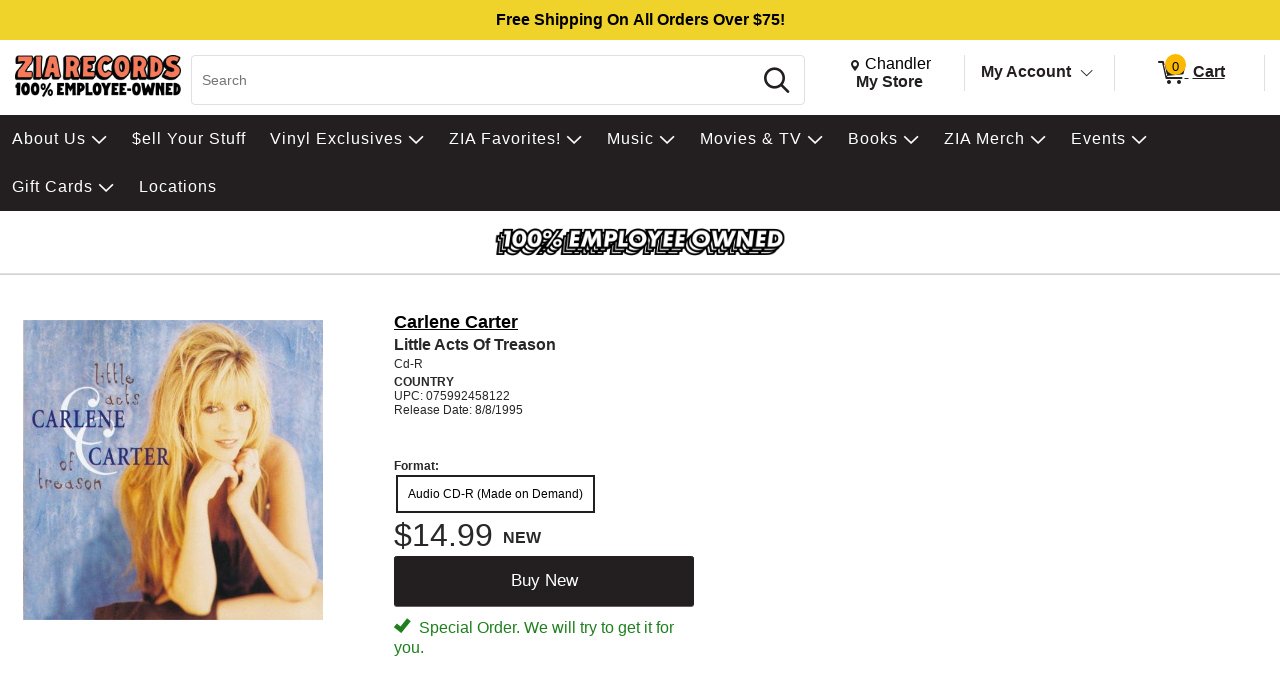

--- FILE ---
content_type: text/html; charset=utf-8
request_url: https://www.ziarecords.com/p/25156/carter-carlene-little-acts-of-treason-cd-r
body_size: 36385
content:


<!DOCTYPE html PUBLIC "-//W3C//DTD XHTML 1.0 Transitional//EN" "http://www.w3.org/TR/xhtml1/DTD/xhtml1-transitional.dtd">
<html lang="en" xmlns="http://www.w3.org/1999/xhtml" =xmlns:og ="http://ogp.me/ns#" xmlns:fb="http://ogp.me/ns/fb#">
<head>
    <title>Carlene Carter Little Acts Of Treason CD R | Zia Records | Southwest I</title>
    <meta http-equiv="X-UA-Compatible" content="IE=edge" />
    <meta name="description" content="Carlene Carter:Little Acts Of Treason,CD,COUNTRY" />
    <meta name="keywords" content="Carlene Carter Little Acts Of Treason CD Country" />
    <meta http-equiv="Content-Language" content="en" />
    <meta name="viewport" content="width=device-width, initial-scale=1, maximum-scale=5" />


    

<link rel="shortcut icon" href='/Themes/Zia/Content/images/favicon.bmp' />




        <meta name="generator" content="FieldStack Omni" />


     
    
    
         
        
<meta name="facebook-domain-verification" content="u7pwkaejz45z9loz5x97ds4lg1tmfm" />
<meta name="google-site-verification" content="hE1xL5hrceUPdxKZlgovbZiYSkRkh-clJPHRCaqpC4s" />
<meta name="google-site-verification" content="5REcXtGKMKgapKxCOEUABpMJ6LvRGLiRhtOu8SdbSgE" />

     
    <link href="https://www.ziarecords.com/p/25156/carlene-carter-little-acts-of-treason-cd-r" rel="canonical" />

    <link href="/bundles/styles?v=umDYKvuOgkNau25Ack4nsjTkbnsIeH0ZCX_Nvrx4omA1" rel="stylesheet"/>


    <link rel="stylesheet" href="/Content/fontawesome/css/all.min.css" />
    
    <link rel="stylesheet" href="/Themes/Common/style.css" />



        <!--[if lt IE 9]>
            <link rel="stylesheet" type="text/css" href='/Themes/Zia/Content/IE8.css' />
        <![endif]-->


<!-- Google tag (gtag.js) -->
<script async src="https://www.googletagmanager.com/gtag/js?id=AW-954402917"></script>
<script>
  window.dataLayer = window.dataLayer || [];
  function gtag(){dataLayer.push(arguments);}
  gtag('js', new Date());

  gtag('config', 'AW-954402917');
  gtag('config', 'G-XLD5M7XGL4');
</script>            <script>



            </script>


        <script type="text/javascript">


            function SiteSeal(img, type) {
                if (window.location.protocol.toLowerCase() == "https:") { var mode = "https:"; } else { var mode = "http:"; }
                var host = location.host;
                var baseURL = mode + "//seals.networksolutions.com/siteseal_seek/siteseal?v_shortname=" + type + "&v_querytype=W&v_search=" + host + "&x=5&y=5";
                document.write('<a href="#" onClick=\'window.open("' + baseURL + '","' + type + '","width=450,height=500,toolbar=no,location=no,directories=no,\
                                                                          status=no,menubar=no,scrollbars=no,copyhistory=no,resizable=no");return false;\'>\
                                                                          <img src="'+ img + '" style="border:none;" oncontextmenu="alert(\'This SiteSeal is protected\');return false;"></a>');
            }
        </script>

    


    
    <meta property="og:title" content=" - Carlene Carter - Little Acts Of Treason" />
    <meta property="og:type" content="album" />
    <meta property="og:url" content="https://www.ziarecords.com/p/25156" />
    <meta property="og:image" content='https://cache.fieldstackintelligence.com/images/44/224400.JPG' />
    <meta property="og:site_name" content="Zia Records" />
    <meta property="og:upc" content="075992458122" />
    <meta property="fb:app_id" content="1446116528949326" />
    <meta property="og:description" content="" />
    <meta property="og:price:amount" content="14.99" />
    <meta property="og:price:currency" content="USD" />
    <meta property="og:product_id" content="1570075" />



        <!-- PZf_4v0357Td0QRQuEv8ua6_sKc -->
        
        
        
        
        
        
        
    


<link href="//fonts.googleapis.com/css?family=Arvo:400,700" rel="stylesheet">
<style>.slide-show-nav .slide-next {
    background-image: url("https://cache.fieldstackintelligence.com/images/zia/html-images/3f64f4e8-6653-4c10-ab3a-3504271576fa.png")
}

.slick-carousel-navigation .slick-next,.slick-carousel-navigation .slick-prev,.slide-frame .slide-nav-button {
    background-image: url("https://cache.fieldstackintelligence.com/images/zia/html-images/3f64f4e8-6653-4c10-ab3a-3504271576fa.png")
}</style>

<!-- Meta Pixel Code -->
<script>
!function(f,b,e,v,n,t,s)
{if(f.fbq)return;n=f.fbq=function(){n.callMethod?
n.callMethod.apply(n,arguments):n.queue.push(arguments)};
if(!f._fbq)f._fbq=n;n.push=n;n.loaded=!0;n.version='2.0';
n.queue=[];t=b.createElement(e);t.async=!0;
t.src=v;s=b.getElementsByTagName(e)[0];
s.parentNode.insertBefore(t,s)}(window, document,'script',
'https://connect.facebook.net/en_US/fbevents.js');
fbq('init', '616517456986468');
fbq('track', 'PageView');
</script>
<noscript><img height="1" width="1" style="display:none"
src="https://www.facebook.com/tr?id=616517456986468&ev=PageView&noscript=1"
/></noscript>
<!-- End Meta Pixel Code -->
<style>
:root {
--hidden-val: none;
}
</style>
<style>
.-ds #master-wrapper-content:before {
  background-image: url("data:image/svg+xml, %3Csvg xmlns='http://www.w3.org/2000/svg' width='100%25' height='40px'%3E%3Ctext x='50%25' y='50%25' text-anchor='middle' fill='black' font-size='1em' dy='.3em' font-family='Arial, Helvetica Neue, Helvetica, sans-serif' font-weight='bolder'%3EFree Shipping On All Orders Over $75!%3C/text%3E%3C/svg%3E");
}

.-mo #master-wrapper-content:before {
  background-image: url("data:image/svg+xml, %3Csvg xmlns='http://www.w3.org/2000/svg' width='100%25' height='40px'%3E%3Ctext x='50%25' y='50%25' text-anchor='middle' fill='black' font-size='.8em' font-family='Arial, Helvetica Neue, Helvetica, sans-serif' dy='.3em' font-weight='bolder'%3EFree Shipping On All Orders Over $75!%3C/text%3E%3C/svg%3E");
}

#master-wrapper-content:before {
  content: "";
  height: 40px;
  display: block;
  width: 100%;
  background-color: var(--accent);
}


.-ds #maincontent::before {
  background-image: url("data:image/svg+xml, %3Csvg xmlns='http://www.w3.org/2000/svg' width='100%25' height='40px'%3E%3Ctext x='50%25' y='50%25' text-anchor='middle' fill='black' font-size='1em' dy='.3em' font-family='Arial, Helvetica Neue, Helvetica, sans-serif' font-weight='bolder'%3EPayment change may be required! See Payment Options page%3C/text%3E%3C/svg%3E");
}

.-mo #maincontent::before {
  background-image: url("data:image/svg+xml, %3Csvg xmlns='http://www.w3.org/2000/svg' width='100%25' height='40px'%3E%3Ctext x='50%25' y='50%25' text-anchor='middle' fill='black' font-size='.8em' dy='.3em' font-family='Arial, Helvetica Neue, Helvetica, sans-serif' font-weight='bolder'%3EPayment change may be required! See Payment Options page%3C/text%3E%3C/svg%3E");
}

#maincontent::before {
  content: "";
  height: 40px;
  display: var(--hidden-val);
  width: 100%;
  background-color: var(--yellow);
}
</style>        

        <script>
        function closestTag(n,t){if(n.parentElement!=null)return n.parentElement.tagName==t?n.parentElement:closestTag(n.parentElement,t)}function closestClass(n,t){if(n.parentElement!=null)return(" "+n.parentElement.className+" ").indexOf(" "+t+" ")>-1?n.parentElement:closestClass(n.parentElement,t)}function addClass(n,t){n!=null&&n.className!=null&&(" "+n.className+" ").indexOf(" "+t+" ")<0&&(n.className+=" "+t)}function removeClass(n,t){n!=null&&n.className!=null&&(" "+n.className+" ").indexOf(" "+t+" ")>-1&&(n.className=n.className.replace(" "+t,""))}function closestId(n,t){if(n.parentElement!=null)return n.parentElement.id==t?n.parentElement:closestId(n.parentElement,t)}function registerListener(n,t,i){i==undefined?window.addEventListener?window.addEventListener(n,t):window.attachEvent("on"+n,t):window.addEventListener?i.addEventListener(n,t):i.attachEvent("on"+n,t)}function lazyImageInit(n){typeof lazyImage=="object"&&lazyImage.imageInit(n)}var deferredExecution=[],$,UiFunctions,styleScope,placeholder;document.ready=function(n){deferredExecution.push(n)};document.readyExecute=function(){for(var n=0;n<deferredExecution.length;n++)typeof deferredExecution[n]=="function"&&deferredExecution[n]();deferredExecution=[]};document.onreadystatechange=function(n){console.log(n,document.readyState)};$=function(n){return n};Array.prototype.indexOf||(Array.prototype.indexOf=function(n,t){for(var i=t||0,r=this.length;i<r;i++)if(this[i]===n)return i;return-1});Object.defineProperty&&Object.defineProperty(HTMLInputElement.prototype,"fs_value",{get:function(){return this.value},set:function(n){this.value=n;this.autoblur&&this.autoblur()},enumerable:!0,configurable:!0});UiFunctions=function(){function f(n){console.log("lazy loading",n);typeof lazyImage=="object"&&lazyImage.loadLazy();n.parentElement&&n.parentElement.removeChild(n)}function t(n){n.tagName=="INPUT"&&(n=n.parentElement);var t=n.getElementsByTagName("input")[0],i=n.getElementsByTagName("label")[0];addClass(i,"label-a");t.focus()}function n(n){var t=n.parentElement.getElementsByTagName("label")[0];n.value?addClass(t,"label-a"):removeClass(t,"label-a")}function i(n){n.tagName=="TEXTAREA"&&(n=n.parentElement);var t=n.getElementsByTagName("textarea")[0],i=n.getElementsByTagName("label")[0];addClass(i,"label-a");t.focus()}function r(n){var t=n.parentElement.getElementsByTagName("label")[0];n.value||removeClass(t,"label-a")}function e(n){var t=n.parentElement;n.checked?(addClass(t,"checked"),t.getElementsByTagName("label")[0].setAttribute("aria-expanded","true"),t.getElementsByClassName("expand")[0].setAttribute("aria-label","Collapse")):(removeClass(t,"checked"),t.getElementsByTagName("label")[0].setAttribute("aria-expanded","false"),t.getElementsByClassName("expand")[0].setAttribute("aria-label","Expand"))}function o(n){for(var f=document.getElementsByClassName("option-show"),r,u,i,t=0;t<f.length;t++)removeClass(f[t],"option-show");if(r=closestClass(n,"radio-option-container"),r!=null){for(u=document.getElementsByName(n.name),t=0;t<u.length;t++)u[t].setAttribute("aria-checked","false");(n.setAttribute("aria-checked",n.checked),document.getElementById(n.id+"-title").setAttribute("aria-checked",n.checked),i=r.getElementsByClassName("radio-action"),i!=null)&&(n.checked?addClass(i[0],"option-show"):removeClass(i[0],"option-show"))}}function u(n,t){var t,i,r,e,f,u;if(t||(t=window.event),t.srcElement&&t.srcElement.onclick)return!1;if(t.cancelBubble=!0,t.stopPropogation){t.stopPropogation();return}if((i=closestClass(n,"radio-option-container"),i!=null)&&(r=i.getElementsByTagName("input"),r!=null&&!(r.length<1))){for(e=closestClass(i,"radio-list"),f=e.getElementsByClassName("op-checked"),u=0;u<f.length;u++)removeClass(f[u],"op-checked");addClass(i,"op-checked");r[0].click()}}function s(n){var t=closestClass(n,"radio-option"),i,r;t!=null&&(i=t.getElementsByTagName("input"),i!=null)&&(registerListener("change",function(){o(this)},i[0]),r=t.getElementsByClassName("radio-content"),r!=null&&registerListener("click",function(){u(this,event)},r[0]),t.removeChild(n))}function h(i){var r=closestClass(i,"input-field"),u;(r==null&&(r=closestClass(i,"input-button-field")),r!=null)&&(u=r.getElementsByTagName("input"),u!=null)&&(registerListener("click",function(){t(this)},r),registerListener("focus",function(){t(this)},u[0]),registerListener("blur",function(){n(this)},u[0]),u[0].autoblur=function(){n(this)},n(u[0]),r.removeChild(i))}function c(n){var t=closestClass(n,"input-field"),u;(t==null&&(t=closestClass(n,"input-button-field")),t!=null)&&(u=t.getElementsByTagName("textarea"),u!=null)&&(registerListener("click",function(){i(this)},t),registerListener("focus",function(){i(this)},u[0]),registerListener("blur",function(){r(this)},u[0]),r(u[0]),t.removeChild(n))}function l(n){var t=closestClass(n,"accordion-row"),i;t!=null&&(i=t.getElementsByTagName("input"),i!=null)&&(registerListener("click",function(){e(this)},i[0]),t.removeChild(n))}function a(n){var t=closestClass(n,"input-container"),i,r;t!=null&&(i=t.getElementsByClassName("input-left"),i!=null)&&(r=t.getElementsByClassName("input-right"),r!=null)&&(i[0].style.paddingRight=r[0].clientWidth+"px",t.removeChild(n))}function v(n){var t=n.parentElement;t&&t.setAttribute("aria-checked",n.checked)}function y(n){var t=n.parentElement,i;t&&(i=t.getElementsByTagName("input"),i)&&(registerListener("change",function(){v(this)},i[0]),t.removeChild(n))}function p(n){var t=n.parentElement;t&&(registerListener("click",function(){w(this)},t),t.removeChild(n))}function w(n){var t,i;n&&(t=n.parentElement,t)&&(t.removeChild(n),i=closestClass(t,"message-container"),(t.children!==null||t.children.length===0&&i!==null)&&(i.removeChild(t),i.parentElement!==null&&i.parentElement.removeChild(i)))}return{registerText:h,registerTextArea:c,registerRadio:s,registerAccordion:l,registerInputAction:a,registerCheckbox:y,LazyLoad:f,registerMessageClear:p,TEST:u}}();styleScope=function(){function f(){this.styleContent=""}function e(){if(!t){var n=document.createElement("style");n.appendChild(document.createTextNode(""));document.head.appendChild(n);n.sheet.insertRule("body { visibility: hidden; }",0)}}function i(n,t){if(n=n.replace("/*USE GLOBAL CUSTOM CSS */",""),!n.length)return"";var i=new RegExp("([^\r\n,{}]+)(,(?=[^}]*{)|s*{)","g");return n.replace(i,function(n,i,r){return i.match(/^\s*(@media|@.*keyframes|to|from|@font-face|1?[0-9]?[0-9])/)?i+r:(i.match(/:scope/)&&(i=i.replace(/([^\s]*):scope/,function(n,t){return""===t?"> *":"> "+t})),(i=i.replace(/^(\s*)/,"$1"+t+" "))+r)})}function n(){var e="scoped"in document.createElement("style"),n=Array.prototype.slice.call(document.body.querySelectorAll("style")),r;if(n=n.concat(Array.prototype.slice.call(document.querySelectorAll('styleLink[named="Global"]'))),0===n.length)return void(document.getElementsByTagName("body")[0].style.visibility="visible");r=new f;for(var u=document.head||document.getElementsByTagName("head")[0],t=document.createElement("style"),i=0;i<n.length;i++)n[i].innerHTML.indexOf("@import")>-1&&h(n[i],t),o(n[i],r,t,u);t.styleSheet?t.styleSheet.cssText+=r.styleContent:t.appendChild(document.createTextNode(r.styleContent));t.innerHTML&&u.appendChild(t);document.getElementsByTagName("body")[0].style.visibility="visible"}function o(n,t,i,r,u){var e=!1;r===undefined&&(r=document.head||document.getElementsByTagName("head")[0]);i===undefined&&(i=document.createElement("style"),e=!0);t===undefined&&(t=new f);l(n,t,i,r);(e||u)&&(i.styleSheet?i.styleSheet.cssText+=t.styleContent:i.appendChild(document.createTextNode(t.styleContent)),i.innerHTML&&r.appendChild(i))}function s(){return"/*styleGuid-"+"xxxxxxxx-xxxx-4xxx-yxxx-xxxxxxxxxxxx".replace(/[xy]/g,function(n){var t=Math.random()*16|0,i=n=="x"?t:t&3|8;return i.toString(16)})+"*/"}function h(n,t){var o=[],h,u,f,r,e;if(n!==null){for(h=/@import\s*url\s*\((.*)\);?/gim,u=h.exec(n.innerHTML);u!==null;)o.push([u[1],u[0]]),u=h.exec(n.innerHTML);for(f=0;f<o.length;f++)r=new c,r.placeHolder=s(),r.importUrl=o[f][0].replace(/"/g,"").replace(/\'/g,""),r.destinationTag=t,r.originTag=n,r.originTag.innerHTML=r.originTag.innerHTML.replace(o[f][1],r.placeHolder),e=new XMLHttpRequest,e.info=r,e.addEventListener("load",function(){var n=this.info,t;n.destinationTag.innerHTML.indexOf(n.placeHolder)!==-1&&(t="",this.status===200&&(t=this.responseText),t=i(t,n.originTag.tag),n.destinationTag.innerHTML=n.destinationTag.innerHTML.replace(n.placeHolder,"/* imported: "+n.importUrl+"*/ \n"+t))}),e.open("GET",r.importUrl,!0),e.send()}}function c(){this.placeHolder="";this.importUrl="";this.originTag=null;this.destinationTag=null;this.cloneTag=null;this.request=null}function l(n,t){var s;if(!n.hasAttribute("global")){var e=n,l=e.innerHTML,f=n.getAttribute("named"),h=f=="Global"&&n.tagName=="STYLELINK";if(l&&"BODY"!==e.parentElement.nodeName||h){var a="_fs-"+r,c="#"+a,o=document.createElement("div");f?(o.className="_fs-_"+f,c="."+o.className):o.id=a;s=e.parentNode;h||(s.parentNode.replaceChild(o,s),o.appendChild(s));e.parentNode.removeChild(e);(!f||u.indexOf(f)<0||h)&&(t.styleContent+=i(l,c),n.tag=c,f&&u.push(f))}r++}}function a(i){t||(n(),i.removeAttribute("onload"))}var r=0,u=[],t=!1;return!function(){"use strict";t||("undefined"==typeof document||(e(),"complete"===document.readyState||"loaded"===document.readyState?n():document.addEventListener("DOMContentLoaded",n)))}(),"undefined"!=typeof exports&&(exports.scoper=i),{Process:n,Ajax:a}}();placeholder=function(){function t(t){var r=document.createElement("div"),u,f;if(r.style.cssText="width:100%; box-sizing:border-box; white-space: nowrap;",t.segments)for(u=0;u<t.segments.length;u++)i(t.segments[u],r);if(t.lines)for(f=0;f<t.lines.length;f++)n(t.lines[f],r);return t.line&&n(t.line,r),r}function i(t,r,u){var f=document.createElement("div"),s="display:inline-block; box-sizing:border-box; vertical-align:top;",e,o;if(t.style&&(s+=t.style),f.style.cssText=s,t.line&&n(t.line,f),t.lines)for(e=0;e<t.lines.length;e++)n(t.lines[e],f);if(r.appendChild(f),u===undefined&&t.repeat>1)for(o=0;o<t.repeat-1;o++)i(t,r,!0)}function n(t,i,r){var u=document.createElement("div"),f;if(t.style&&(u.style.cssText=t.style),u.className="animated-placeholder",i.appendChild(u),r===undefined&&t.repeat>1)for(f=0;f<t.repeat-1;f++)n(t,i,!0)}function r(n,i){var u=document.querySelectorAll(n),r,f;if(u.length)for(r=0;r<u.length;r++)f=t(i),u[r].innerHTML=f.outerHTML}return{Generate:t,Show:r}}()
        </script>






    </head>

<body class="-ds">



  
  <div id="mastertop"></div>
  <!--[if lt IE 7]> <div style=' clear: both; height: 59px; padding:0 0 0 15px; position: relative;'> <a href="http://windows.microsoft.com/en-US/internet-explorer/products/ie/home?ocid=ie6_countdown_bannercode"><img src="http://storage.ie6countdown.com/assets/100/images/banners/warning_bar_0000_us.jpg" border="0" height="42" width="820" alt="You are using an outdated browser. For a faster, safer browsing experience, upgrade for free today." /></a></div> <![endif]-->

  

  <div class="master-wrapper-page" onclick="hideWebPopup();" id="master-wrapper-page">
    <div class="fs-loading-bar">
      <div class="fs-loader"></div>
    </div>
    
  <div class="master-wrapper-content" id="master-wrapper-content">
      <div class="accessibility-helpers">
          <a href="#maincontent" class="skip-link">Skip to Main Content</a>
          <div id="a11y-alerts" class="sr-only" aria-live="assertive" role="alert"></div>
      </div>
    <script type="application/javascript" async id="top-carousel">
         $(document).ready(function () {
         
                 // Set the current Height/Width
                 global.clientHeight = $(window).height();
                 global.clientWidth = $(window).width();
         
                 // Register trigger
                 app.registerTrigger('onwindowresize');
         
                 // Add trigger event
                 $(window).resize(function (e) {
         
                     clearTimeout(global.resizeInterval);
         
                     // Check if the height/width has really changed..
                     if (global.clientHeight != $(window).height() || global.clientWidth != $(window).width()) {
                         global.clientHeight = $(window).height();
                         global.clientWidth = $(window).width();
         
                         global.resizeInterval = setTimeout(function () {
                             app.triggerEvent('onwindowresize');
                             console.log('resize event');
                         }, 400);
                     }
                 })
         slickCarousel.buildHeroCarousels('.carousel-frame');
         })
    </script>




<div class="header-wrap _nav_header_">
    
    <div class="m-items">
        <div class="mobile-menu">
                <button aria-label="Toggle Responsive Menu" class="desktop-hamburger menu button-link" onclick="toggleResponsiveMenu()" aria-haspopup="true">
                    <span class="fs-ico fs-menu"></span>
                    <i class="burg-x"></i>
                </button>
        </div>
        <div class="m-logo">
                <a href="https://www.ziarecords.com">
                <img src='https://cache.fieldstackintelligence.com/images/zia/client-logos/a7909b16-56ad-4818-a68d-433d85d33b08.png' class="header-logo-large h-logo" alt="Home page" />
                </a>
        </div>
        <div class="m-search">




<script>
    function searchBoxFocus(searchbox) {
        if (searchbox.value == 'Search')
            searchbox.value = '';

        let searchSubmitButton = $('#searchSubmitButton');
        searchSubmitButton.css({ 'cursor': 'pointer' });
    }

    function searchBoxBlur(searchbox) {
        if (searchbox.value == '')
        {
            $('#searchSubmitButton').css({ 'cursor': 'default' });
        }
    }

    function clearSearchText() {
        $('.searchboxtext').val('');
        $('.searchbox-clear').addClass("hidden");
        $('.searchboxtext').focus();
    }

    function searchBoxSubmit(el) {
        var t = $('.searchboxtext').val();
        if (t == 'Search') {
            $('.searchboxtext').focus();
        }
            return;

        $('.searchbox-form').submit();
    }

    function searchboxval(el) {
        var text = el.value;
        $('.searchboxtext').val(text);
    }

    function toggleSearchBar(forceShow) {
        var ck = !!!$('.mo-search-icon').attr('ck');
        if (forceShow != undefined)
            ck = forceShow;

        if (ck) {
            toggleResponsiveMenu(false);
            $('.mo-search-icon').attr('ck', '1');
            $('.mo-search').show();
            $('.searchboxtext').focus();
        }
        else {
            $('.mo-search-icon').attr('ck', null);
            $('.mo-search').hide();
        }
    }
</script>


<form action="/search" class="searchbox-form" method="get" onsubmit="return check_small_search_form(this)">    <div id="scrim" hidden="hidden"></div>
    <div class="search-box">
      <div class="search-left desktop-search">
        <input id="searchbox" type="search" class="solidlightboundingbox searchboxtext small-searchterms"
               onkeyup="searchboxval(this)" maxlength=256 placeholder="Search"
                                      name="q" onfocus="searchBoxFocus(this);" onblur="searchBoxBlur(this)"
               title="Search" aria-label="Search, Search" />
      </div>
            <div class="search-right">
                <div class="search-glass">
                    <button class="button action button-link"  id="searchSubmitButton"  onclick="searchBoxSubmit(this);"    tabindex=0>
    <span class="glass-icon fs-ico fs-search"></span> <span class='sr-only'>Search</span>
</button>


                </div>
            </div>
        </div>
        <input type="hidden" name="SC" value="1" />
</form>
        </div>
        <div class="m-header-area" id="headerlinksarea">
                







<div class="m-header-links">
    
    <div class="m-location header-cell">

        <span id="change-store-btn-desc" class="sr-only">Change store from currently selected store.</span>
        <button id="headerLinkStoreSelector" 
                onclick="storeSelect('n')" 
                class="header-shownlocal location-select button-link"
                aria-describedby="change-store-btn-desc">
            <span class="st-loc">
                <span class="location-icon fs-ico fs-location"></span>
                <span class="sr-only">Change Store. Selected Store</span>
                <span class="st-loc-title location-btn-text">
                    Chandler
                </span>
            </span>
            <span class="st-loc-desc location-btn-text" style="display:block;">My Store</span>
        </button>
    </div>
    <div class="m-account header-cell">
        <div class="customer-detail-button">
                            <a href="/customer/welcomeback" class="isitreallyyou customer-detail-myaccount" style="display:inline-block">
                    My Account
                </a>
                <button class="toggle-account-btn fs-ico fs-down-chevron button-link" onclick="toggleMyAccount(null, true, true)" aria-label="Toggle Account Menu" aria-haspopup="true" style="display:inline-block;">
                </button>
        </div>
        <div class="customer-detail-menu cd-info">
                <ul role="menu">
                        <li class="user-signup" role="menuitem">
                            <div class="signup-button"><button class="button action medium"  id="headerLinksSignIn"  onclick="doLogin();"    tabindex=0>
    Login
</button>

</div>
                            <div class="signup-message">New Customer? <a id="headerLinksSignUp" href="javascript:doLogin()">Start Here</a></div>
                        </li>
                    <li role="menuitem">
                        <a id="headerLinkAccount" href="/customer/welcomeback">Account</a>
                    </li>
                    <li role="menuitem">
                        <a id="headerLinkOrderHistory" href="/customer/welcomeback">Orders</a>
                    </li>
                    <li role="menuitem">
                        <a id="headerLinkWishlists" href="/customer/welcomeback">My Lists</a>
                    </li>
                                    </ul>
        </div>
    </div>

    
        <div class="header-cell customer-header-cart">
            <a id="headerLinkCart" 
               href="/cartx" 
               class="view-cart-header-btn button-link" 
               aria-label="0 items in Cart">
                <span class="cart-item-count">
                    <span class="fs-ico fs-cart"></span>
                    <span class="cart-item-number">0</span>
                </span>
                <span class="cart-text"> Cart</span>
            </a>
        </div>
        <div class="cd-alert">
            <div class="content"></div>
        </div>                      
</div>

    </div>
    </div>  
</div>





<div class="store-select-container" style="display:none;"></div>





<div class="headermenu" style="margin-bottom:0px; padding:0px">
    <div class="headermenutopdiv"></div>
     


    <nav aria-label="Carlene Carter Little Acts Of Treason CD R | Zia Records | Southwest I Navigation">
        <div class="menu-wrapper" id="menubar" role="menubar">
            <div class="menu-top">
                    <a href="/content/about/" class="menu-link" style="outline:0;" role="menuitem" tabindex="0">
                        
                        <div class="menu-item" data-id=0-7>
                            About Us
                        </div>
                    </a>
                    <a href="/buy-sell-trade" class="menu-link" style="outline:0;" role="menuitem" tabindex="0">
                        
                        <div class="menu-item" >
                            $ell Your Stuff
                        </div>
                    </a>
                    <a href="/ZiaExclusives" class="menu-link" style="outline:0;" role="menuitem" tabindex="0">
                        
                        <div class="menu-item" data-id=0-2>
                            Vinyl Exclusives
                        </div>
                    </a>
                    <a href="/content/curated-by-zia/" class="menu-link" style="outline:0;" role="menuitem" tabindex="0">
                        
                        <div class="menu-item" data-id=0-245>
                            ZIA Favorites!
                        </div>
                    </a>
                    <a href="/c/80/music" class="menu-link" style="outline:0;" role="menuitem" tabindex="0">
                        
                        <div class="menu-item" data-id=0-80>
                            Music
                        </div>
                    </a>
                    <a href="/c/85/movies" class="menu-link" style="outline:0;" role="menuitem" tabindex="0">
                        
                        <div class="menu-item" data-id=0-85>
                            Movies &amp; TV
                        </div>
                    </a>
                    <a href="/c/95/books" class="menu-link" style="outline:0;" role="menuitem" tabindex="0">
                        
                        <div class="menu-item" data-id=0-95>
                            Books
                        </div>
                    </a>
                    <a href="javascript:void(0)" class="menu-link" style="outline:0;" role="menuitem" tabindex="0">
                        
                        <div class="menu-item" data-id=0-685>
                            ZIA Merch
                        </div>
                    </a>
                    <a href="/c/440/events" class="menu-link" style="outline:0;" role="menuitem" tabindex="0">
                        
                        <div class="menu-item" data-id=0-440>
                            Events
                        </div>
                    </a>
                    <a href="javascript:void(0)" class="menu-link" style="outline:0;" role="menuitem" tabindex="0">
                        
                        <div class="menu-item" data-id=0-686>
                            Gift Cards
                        </div>
                    </a>
                    <a href="/locations" class="menu-link" style="outline:0;" role="menuitem" tabindex="0">
                        
                        <div class="menu-item" >
                            Locations
                        </div>
                    </a>
            </div>
            <div class="menu-bottom">







    <div class="menu-content" id="mc-0-7">
            <div class="menu-sub-menu" id="msm-0-7">
                <ul class="menu-child-list">
                        <li class="menu-child-item"
                            data-id="0-567">
                            <a href="/content/about/" tabindex="-1" aria-haspopup="false">
                                About
                            </a>
                        </li>
                        <li class="menu-child-item"
                            data-id="0-730">
                            <a href="/content/vip/" tabindex="-1" aria-haspopup="true">
                                ZIA VIP
                                    <span class="menu-more"></span>
                            </a>
                        </li>
                        <li class="menu-child-item"
                            data-id="0-735">
                            <a href="/c/735/legal" tabindex="-1" aria-haspopup="true">
                                Legal
                                    <span class="menu-more"></span>
                            </a>
                        </li>
                        <li class="menu-child-item"
                            data-id="0-560">
                            <a href="/content/jobs/" tabindex="-1" aria-haspopup="false">
                                Careers
                            </a>
                        </li>
                        <li class="menu-child-item"
                            data-id="0-41">
                            <a href="/Community-Improvement" tabindex="-1" aria-haspopup="false">
                                Community Improvement
                            </a>
                        </li>
                        <li class="menu-child-item"
                            data-id="0-27">
                            <a href="/contactus" tabindex="-1" aria-haspopup="false">
                                Contact Us
                            </a>
                        </li>
                        <li class="menu-child-item"
                            data-id="0-31">
                            <a href="/FAQ" tabindex="-1" aria-haspopup="false">
                                FAQ
                            </a>
                        </li>
                        <li class="menu-child-item"
                            data-id="0-162">
                            <a href="/Points" tabindex="-1" aria-haspopup="false">
                                Loyalty Program
                            </a>
                        </li>
                        <li class="menu-child-item"
                            data-id="0-40">
                            <a href="/returnspolicy" tabindex="-1" aria-haspopup="false">
                                Returns Policy
                            </a>
                        </li>
                        <li class="menu-child-item"
                            data-id="0-719">
                            <a href="/content/shipping-policy/" tabindex="-1" aria-haspopup="false">
                                Shipping Policy
                            </a>
                        </li>
                        <li class="menu-child-item"
                            data-id="0-34">
                            <a href="https://conta.cc/4b8PLou" tabindex="-1" aria-haspopup="false">
                                Newsletter
                            </a>
                        </li>
                </ul>
            </div>
                    <div class="menu-sub-content" id="msc-0-730">

    <div class="category-content-menu" id="cat-content-0-730">


            <div class="sub-cat-list">
        <ul class="sub-cat-single">
                <li class="cat-child-sub">
                    <a href="/content/zia-vip-faq/" tabindex="-1">
                        <span class="sub-cat-header">VIP FAQ</span>
                    </a>
                </li>
                <li class="cat-child-sub">
                    <a href="/content/vip-terms-and-conditions/" tabindex="-1">
                        <span class="sub-cat-header">VIP Terms &amp; Conditions</span>
                    </a>
                </li>
        </ul>
    </div>


    </div>
                    </div>
                    <div class="menu-sub-content" id="msc-0-735">

    <div class="category-content-menu" id="cat-content-0-735">


            <div class="sub-cat-list">
        <ul class="sub-cat-single">
                <li class="cat-child-sub">
                    <a href="/content/Accessibility-Statement/" tabindex="-1">
                        <span class="sub-cat-header">Accessibility Statement</span>
                    </a>
                </li>
                <li class="cat-child-sub">
                    <a href="/content/zia-cookie-policy/" tabindex="-1">
                        <span class="sub-cat-header">Cookie Policy</span>
                    </a>
                </li>
                <li class="cat-child-sub">
                    <a href="/content/zia-copyright/" tabindex="-1">
                        <span class="sub-cat-header">Copyright &amp; Trademark</span>
                    </a>
                </li>
                <li class="cat-child-sub">
                    <a href="/content/zia-privacy-policy/" tabindex="-1">
                        <span class="sub-cat-header">Privacy Policy</span>
                    </a>
                </li>
                <li class="cat-child-sub">
                    <a href="/content/zia-terms-of-use/" tabindex="-1">
                        <span class="sub-cat-header">Terms of Use</span>
                    </a>
                </li>
        </ul>
    </div>


    </div>
                    </div>
    </div>














    <div class="menu-content" id="mc-0-2">
            <div class="menu-sub-menu" id="msm-0-2">
                <ul class="menu-child-list">
                        <li class="menu-child-item"
                            data-id="0-3">
                            <a href="/c/3/zia-vinyl-exclusives" tabindex="-1" aria-haspopup="false">
                                ZIA Vinyl Exclusives
                            </a>
                        </li>
                        <li class="menu-child-item"
                            data-id="0-460">
                            <a href="/c/460/rsd-black-friday" tabindex="-1" aria-haspopup="false">
                                RSD Black Friday
                            </a>
                        </li>
                        <li class="menu-child-item"
                            data-id="0-81">
                            <a href="/c/81/indie-exclusive-vinyl" tabindex="-1" aria-haspopup="false">
                                Indie Exclusives
                            </a>
                        </li>
                        <li class="menu-child-item"
                            data-id="0-287">
                            <a href="/c/287/rsd-essentials" tabindex="-1" aria-haspopup="false">
                                RSD Essentials
                            </a>
                        </li>
                        <li class="menu-child-item"
                            data-id="0-312">
                            <a href="/c/312/rsd-exclusives" tabindex="-1" aria-haspopup="false">
                                RSD Exclusives
                            </a>
                        </li>
                        <li class="menu-child-item"
                            data-id="0-539">
                            <a href="/c/539/signed-albums" tabindex="-1" aria-haspopup="false">
                                Signed Albums
                            </a>
                        </li>
                </ul>
            </div>
    </div>







    <div class="menu-content" id="mc-0-245">
            <div class="menu-sub-menu" id="msm-0-245">
                <ul class="menu-child-list">
                        <li class="menu-child-item"
                            data-id="0-702">
                            <a href="/content/staff-picks/" tabindex="-1" aria-haspopup="false">
                                Staff Picks!
                            </a>
                        </li>
                        <li class="menu-child-item"
                            data-id="0-770">
                            <a href="/c/770/consume-more-media" tabindex="-1" aria-haspopup="false">
                                Consume More Media!
                            </a>
                        </li>
                        <li class="menu-child-item"
                            data-id="0-501">
                            <a href="/c/501/cage-against-the-machine" tabindex="-1" aria-haspopup="false">
                                Cage Against the Machine
                            </a>
                        </li>
                        <li class="menu-child-item"
                            data-id="0-751">
                            <a href="/c/751/cozycore" tabindex="-1" aria-haspopup="false">
                                Cozycore
                            </a>
                        </li>
                        <li class="menu-child-item"
                            data-id="0-515">
                            <a href="/c/515/employee-made" tabindex="-1" aria-haspopup="false">
                                Employee Made
                            </a>
                        </li>
                        <li class="menu-child-item"
                            data-id="0-520">
                            <a href="/content/flex-your-fandom/" tabindex="-1" aria-haspopup="false">
                                Flex Your Fandom!
                            </a>
                        </li>
                        <li class="menu-child-item"
                            data-id="0-601">
                            <a href="/c/601/hispanic-heritage" tabindex="-1" aria-haspopup="false">
                                Hispanic Heritage
                            </a>
                        </li>
                        <li class="menu-child-item"
                            data-id="0-503">
                            <a href="/c/503/lgbtqia" tabindex="-1" aria-haspopup="false">
                                LGBTQIA+
                            </a>
                        </li>
                        <li class="menu-child-item"
                            data-id="0-424">
                            <a href="/c/424/majestic-theaters" tabindex="-1" aria-haspopup="false">
                                Majestic Theaters
                            </a>
                        </li>
                </ul>
            </div>
    </div>







    <div class="menu-content" id="mc-0-80">
            <div class="menu-sub-menu" id="msm-0-80">
                <ul class="menu-child-list">
                        <li class="menu-child-item"
                            data-id="0-111">
                            <a href="/c/111/pre-owned-vinyl" tabindex="-1" aria-haspopup="true">
                                Pre-Owned Vinyl
                                    <span class="menu-more"></span>
                            </a>
                        </li>
                        <li class="menu-child-item"
                            data-id="0-84">
                            <a href="/c/84/new-release-music" tabindex="-1" aria-haspopup="false">
                                New Releases
                            </a>
                        </li>
                        <li class="menu-child-item"
                            data-id="0-115">
                            <a href="/c/559/pre-order-now" tabindex="-1" aria-haspopup="false">
                                Pre-Orders &amp; Coming Soon 
                            </a>
                        </li>
                        <li class="menu-child-item"
                            data-id="0-474">
                            <a href="/c/474/best-sellers" tabindex="-1" aria-haspopup="false">
                                Best Sellers
                            </a>
                        </li>
                        <li class="menu-child-item"
                            data-id="0-82">
                            <a href="/c/82/compact-disc" tabindex="-1" aria-haspopup="false">
                                CD
                            </a>
                        </li>
                        <li class="menu-child-item"
                            data-id="0-83">
                            <a href="/c/83/cassette" tabindex="-1" aria-haspopup="false">
                                Cassette
                            </a>
                        </li>
                </ul>
            </div>
                    <div class="menu-sub-content" id="msc-0-111">

    <div class="category-content-menu" id="cat-content-0-111">


            <div class="sub-cat-list">
        <ul class="sub-cat-single">
                <li class="cat-child-sub">
                    <a href="/c/230/vinyl-markdowns" tabindex="-1">
                        <span class="sub-cat-header">Vinyl Markdowns</span>
                    </a>
                </li>
        </ul>
    </div>


    </div>
                    </div>
    </div>







    <div class="menu-content" id="mc-0-85">
            <div class="menu-sub-menu" id="msm-0-85">
                <ul class="menu-child-list">
                        <li class="menu-child-item"
                            data-id="0-116">
                            <a href="/c/116/new-release-movies-dvd-blu-ray" tabindex="-1" aria-haspopup="false">
                                New Releases
                            </a>
                        </li>
                        <li class="menu-child-item"
                            data-id="0-559">
                            <a href="/c/559/pre-order-now" tabindex="-1" aria-haspopup="false">
                                Pre-Order Now!
                            </a>
                        </li>
                        <li class="menu-child-item"
                            data-id="0-88">
                            <a href="/c/88/4k-ultra-hd" tabindex="-1" aria-haspopup="false">
                                4K Ultra HD
                            </a>
                        </li>
                        <li class="menu-child-item"
                            data-id="0-86">
                            <a href="/c/86/blu-ray" tabindex="-1" aria-haspopup="false">
                                Blu-ray
                            </a>
                        </li>
                        <li class="menu-child-item"
                            data-id="0-87">
                            <a href="/c/87/dvd" tabindex="-1" aria-haspopup="false">
                                DVD
                            </a>
                        </li>
                        <li class="menu-child-item"
                            data-id="0-119">
                            <a href="/c/119/television" tabindex="-1" aria-haspopup="false">
                                Television
                            </a>
                        </li>
                        <li class="menu-child-item"
                            data-id="0-553">
                            <a href="/content/browse-by-label/" tabindex="-1" aria-haspopup="true">
                                Browse by Label
                                    <span class="menu-more"></span>
                            </a>
                        </li>
                        <li class="menu-child-item"
                            data-id="0-764">
                            <a href="/c/764/director-spotlight" tabindex="-1" aria-haspopup="false">
                                Director Spotlight
                            </a>
                        </li>
                        <li class="menu-child-item"
                            data-id="0-552">
                            <a href="/content/studio-spotlight/" tabindex="-1" aria-haspopup="true">
                                Studio Spotlight
                                    <span class="menu-more"></span>
                            </a>
                        </li>
                </ul>
            </div>
                    <div class="menu-sub-content" id="msc-0-553">

    <div class="category-content-menu" id="cat-content-0-553">


            <div class="sub-cat-list">
        <ul class="sub-cat-single">
                <li class="cat-child-sub">
                    <a href="/c/490/arrow-video" tabindex="-1">
                        <span class="sub-cat-header">Arrow Video</span>
                    </a>
                </li>
                <li class="cat-child-sub">
                    <a href="/c/290/criterion-collection" tabindex="-1">
                        <span class="sub-cat-header">Criterion Collection</span>
                    </a>
                </li>
                <li class="cat-child-sub">
                    <a href="/c/571/eureka" tabindex="-1">
                        <span class="sub-cat-header">EUREKA!</span>
                    </a>
                </li>
                <li class="cat-child-sub">
                    <a href="/c/598/kl-studio-classics" tabindex="-1">
                        <span class="sub-cat-header">Kino Lorber</span>
                    </a>
                </li>
                <li class="cat-child-sub">
                    <a href="/c/548/radiance-films" tabindex="-1">
                        <span class="sub-cat-header">Radiance Films</span>
                    </a>
                </li>
                <li class="cat-child-sub">
                    <a href="/c/491/shout-factory" tabindex="-1">
                        <span class="sub-cat-header">SHOUT! Studios</span>
                    </a>
                </li>
        </ul>
    </div>


    </div>
                    </div>
                    <div class="menu-sub-content" id="msc-0-552">

    <div class="category-content-menu" id="cat-content-0-552">


            <div class="sub-cat-list">
        <ul class="sub-cat-single">
                <li class="cat-child-sub">
                    <a href="/c/508/a24" tabindex="-1">
                        <span class="sub-cat-header">A24 Films</span>
                    </a>
                </li>
                <li class="cat-child-sub">
                    <a href="/c/625/aardman-animations" tabindex="-1">
                        <span class="sub-cat-header">Aardman Animations</span>
                    </a>
                </li>
                <li class="cat-child-sub">
                    <a href="/c/557/blumhouse" tabindex="-1">
                        <span class="sub-cat-header">Blumhouse</span>
                    </a>
                </li>
                <li class="cat-child-sub">
                    <a href="/c/555/illumination" tabindex="-1">
                        <span class="sub-cat-header">Illumination</span>
                    </a>
                </li>
                <li class="cat-child-sub">
                    <a href="/c/526/mcu-fandom" tabindex="-1">
                        <span class="sub-cat-header">Marvel Studios</span>
                    </a>
                </li>
                <li class="cat-child-sub">
                    <a href="/c/551/neon" tabindex="-1">
                        <span class="sub-cat-header">NEON</span>
                    </a>
                </li>
        </ul>
    </div>


    </div>
                    </div>
    </div>







    <div class="menu-content" id="mc-0-95">
            <div class="menu-sub-menu" id="msm-0-95">
                <ul class="menu-child-list">
                        <li class="menu-child-item"
                            data-id="0-752">
                            <a href="/c/752/author-spotlight" tabindex="-1" aria-haspopup="false">
                                Author Spotlight
                            </a>
                        </li>
                        <li class="menu-child-item"
                            data-id="0-753">
                            <a href="/c/753/browse-by-book-genre" tabindex="-1" aria-haspopup="true">
                                Browse by Genre
                                    <span class="menu-more"></span>
                            </a>
                        </li>
                        <li class="menu-child-item"
                            data-id="0-99">
                            <a href="/c/99/graphic-novels" tabindex="-1" aria-haspopup="false">
                                Graphic Novels
                            </a>
                        </li>
                        <li class="menu-child-item"
                            data-id="0-98">
                            <a href="/c/98/manga" tabindex="-1" aria-haspopup="false">
                                Manga &amp; Light Novels
                            </a>
                        </li>
                        <li class="menu-child-item"
                            data-id="0-763">
                            <a href="/c/763/zines" tabindex="-1" aria-haspopup="false">
                                Zines
                            </a>
                        </li>
                        <li class="menu-child-item"
                            data-id="0-489">
                            <a href="/c/489/our-favorite-books" tabindex="-1" aria-haspopup="false">
                                ZIA&#39;s Favorite Books!
                            </a>
                        </li>
                </ul>
            </div>
                    <div class="menu-sub-content" id="msc-0-753">

    <div class="category-content-menu" id="cat-content-0-753">


            <div class="sub-cat-list">
        <ul class="sub-cat-single">
                <li class="cat-child-sub">
                    <a href="/c/757/fantasy-books" tabindex="-1">
                        <span class="sub-cat-header">Fantasy</span>
                    </a>
                </li>
                <li class="cat-child-sub">
                    <a href="/c/756/horror-books" tabindex="-1">
                        <span class="sub-cat-header">Horror</span>
                    </a>
                </li>
                <li class="cat-child-sub">
                    <a href="/c/760/mystery-books" tabindex="-1">
                        <span class="sub-cat-header">Mystery</span>
                    </a>
                </li>
                <li class="cat-child-sub">
                    <a href="/c/758/science-fiction-books" tabindex="-1">
                        <span class="sub-cat-header">Science Fiction</span>
                    </a>
                </li>
                <li class="cat-child-sub">
                    <a href="/c/761/true-crime-books" tabindex="-1">
                        <span class="sub-cat-header">True Crime</span>
                    </a>
                </li>
                <li class="cat-child-sub">
                    <a href="/c/101/young-adult-books" tabindex="-1">
                        <span class="sub-cat-header">Young Adult</span>
                    </a>
                </li>
        </ul>
    </div>


    </div>
                    </div>
    </div>







    <div class="menu-content" id="mc-0-685">
            <div class="menu-sub-menu" id="msm-0-685">
                <ul class="menu-child-list">
                        <li class="menu-child-item"
                            data-id="0-1">
                            <a href="/c/1/zia-apparel" tabindex="-1" aria-haspopup="false">
                                ZIA Apparel
                            </a>
                        </li>
                        <li class="menu-child-item"
                            data-id="0-4">
                            <a href="/c/4/zia-gear" tabindex="-1" aria-haspopup="false">
                                ZIA Gear
                            </a>
                        </li>
                </ul>
            </div>
    </div>







    <div class="menu-content" id="mc-0-440">
            <div class="menu-sub-menu" id="msm-0-440">
                <ul class="menu-child-list">
                        <li class="menu-child-item"
                            data-id="0-587">
                            <a href="/c/587/in-store" tabindex="-1" aria-haspopup="false">
                                In-Store
                            </a>
                        </li>
                        <li class="menu-child-item"
                            data-id="0-9">
                            <a href="/contests" tabindex="-1" aria-haspopup="false">
                                Contests
                            </a>
                        </li>
                        <li class="menu-child-item"
                            data-id="0-596">
                            <a href="/content/listening-parties/" tabindex="-1" aria-haspopup="false">
                                Listening Parties
                            </a>
                        </li>
                </ul>
            </div>
    </div>







    <div class="menu-content" id="mc-0-686">
            <div class="menu-sub-menu" id="msm-0-686">
                <ul class="menu-child-list">
                        <li class="menu-child-item"
                            data-id="0-278">
                            <a href="/c/278/e-gift-cards" tabindex="-1" aria-haspopup="false">
                                E-Gift Cards
                            </a>
                        </li>
                        <li class="menu-child-item"
                            data-id="0-12">
                            <a href="/c/12/gift-cards" tabindex="-1" aria-haspopup="false">
                                Gift Cards
                            </a>
                        </li>
                </ul>
            </div>
    </div>







            </div>
        </div>
    </nav>



</div>

      <span class="scroll-root"></span>
      <main id="maincontent">
          <div class="master-wrapper-inner-content">


        <div class="header-content-banner">
            <style named="Global" onload="styleScope.Ajax(this)">/*USE GLOBAL CUSTOM CSS */</style>
<style>
.img-cta {
  margin: 10px 0;
  	text-align: center;
  }

.img-cta img {
    display: block;
    margin-left: auto;
    margin-right: auto;
    width: 300px;
}
</style>
<div class="img-cta">
<a href="/content/about/">
	<img src="https://cache.fieldstackintelligence.com/images/zia/html-images/209f034c-11ee-41cf-8497-9af5d36b44b3.png" alt="Employee Owned">
  </a>
</div>

<!-- Holiday CTA 

<div class="img-cta">
<a href="/content/freeshipping">
	<img src="https://cache.fieldstackintelligence.com/images/771d4e0a-b0d0-4acd-8dd2-c9f4d1d0e9af.png" alt="free shipping">
  </a>
</div>
-->

    <!--
<div class="alert-cta">

<a href="/content/freeshipping">Free Shipping on all orders over $40</a>

</div>
-->
        </div>
        <div class="clear"></div>

                            
              
              










<div class="master-responsive-main" id="masterresponsivemain">

    <div style="width: 100%;">
        










<!--product breadcrumb-->
<div itemscope itemtype="https://schema.org/Product">
    

 <div id="fb-root"></div>



    


    <div class="clear"></div>
    <div id="productdetailcustomhtml0"></div>


    <div style="width:100%;background-color:#fff;border-top:1px solid lightgray;">
        <div class="solidlightboundingbox product-details-page " style="">
            <div class="productdetailcustomhtml1"></div>

            <div class="product-essential" id="product-essential">
                <br />




<link itemprop="url" href="https://www.ziarecords.com/p/25156">
<div class="product-details-info" style="width:98%;vertical-align:top">
    <meta itemprop="productID" content="25156" />
    <meta itemprop="description" content="Carlene Carter:Little Acts Of Treason,CD,COUNTRY" />
    <meta itemprop="sku" content="075992458122" />

            <meta itemprop="gtin12" content="075992458122" />

        <table width="100%" role="presentation">
            <tr>
                <td class="product-image" style="vertical-align:top;width:30%;">
                    <div class="product-section-left">    <div class="product-detail-section product-detail-pictures">

        <!--product pictures-->
        

        <div class="picture detailpicture image-container-height" style="float:left;z-index:0" >
                <img itemprop="image" alt="Carlene Carter/Little Acts Of Treason@Cd-R" src="//cache.fieldstackintelligence.com/images/44/224400.JPG?639046417470379785" title="Carlene Carter/Little Acts Of Treason@Cd-R" style="border-width: 0px;max-width:300px;"  id="main-variant-image" data-zoom-image="//cache.fieldstackintelligence.com/images/44/224400.JPG?639046417470379785" onerror="this.onerror=null;this.src='/Themes/Zia/Content/Images/ArtNotAvailable1.jpg'"/>
        </div>
          <div class="clear"><br /></div>

    </div>
</div>
                </td>
                <td class="product-details-checkout" style="vertical-align:top;width:70%">
                    <div class="product-section-left condition-aware">
                        <div class="product-detail-section">
                                <input type="hidden" id="maxpurchasequantity" name="maxpurchasequantity" value="100">
        <h1 class="detailtitle1lower productdetailtitle-header producttitlelink" itemprop="name"><a href="/search?art=Carlene+Carter&p=25156">Carlene Carter</a> <br /></h1>
        <h2 class="productdetailtitle1 ">Little Acts Of Treason</h2>
        <p class="productdetailtitle2 ">Cd-R</p>
        <p class="productdetailgenre1 ">COUNTRY</p>
            <p class="productdetailupc ">UPC: 075992458122</p>
            <p class="productdetailreleasedate ">Release Date: 8/8/1995</p>
        <div id="product-rating-overview"></div>

                        </div>

                        <div class="product-detail-section product-detail-schedule">
                                                    </div>


                            <span itemprop="offers" itemscope itemtype="https://schema.org/Offer">
                                <link itemprop="url" href="https://www.ziarecords.com/p/25156" />
                                <link itemprop="availability" href="https://schema.org/OutOfStock" >
                               
                                <span style="display:none" itemprop="price">14.99</span>
                                <meta itemprop="priceCurrency" content="USD" />
                                 <meta itemprop="sku" content="075992458122">
                                    <meta itemprop="itemCondition" content="https://schema.org/NewCondition" />
                            </span>
                        <div class="product-detail-section display-elements">

                        </div>
                        <div class="clear"></div>
                        <div class="product-detail-section product-detail-variants">

    <script src="/Scripts/public.tabs.js" type="text/javascript"></script>
                <div class="clear"></div>
                <span id="variantLabelId-3000" class="variant-type-header">
                    Format:
                </span>
                <div id="group--3000" class="variant-type-list" role="radiogroup" aria-labelledby="variantLabelId-3000" required>
                                    <span type="button" class="variant-type-item variant-selected variant-item " role="radio"
                                            aria-label="Format - Audio CD-R (Made on Demand)" value="Audio CD-R (Made on Demand)" aria-checked="true">
                                        Audio CD-R (Made on Demand)                                     
                                    </span>

                </div>
                <script>
                    var variantGroup = new TabList(document.getElementById('group--3000'), "aria-checked");
                    variantGroup.init();
                </script>


                        </div>
                        <div class="clear"></div>
                            <div class="product-detail-availability" id="addtocartsection"></div>
                    </div>


                </td>
            </tr>
        </table>
</div>



            </div>


        </div>
    </div>
    <div class="clear"></div>
    <div class="product-detail-share-box" style="width:97%;display:block" id="product-detail-share-section">
                <div align="left">
    <div class="social-media-section-detail">

            <div class="share-label">SHARE</div>

        <div class="social-media-icons-detail">
                <span>
                    <a href="javascript:ShareEvent('Twitter','https://twitter.com/share?ref_src=twsrc%5Etfw&amp;url=https://www.ziarecords.com/p/25156/carlene-carter-little-acts-of-treason-cd-r')" aria-label="Share on Twitter">
                        <i class="fab fa-twitter" aria-hidden="true" alt="Share on Twitter"></i>
                    </a>
                </span>

                <span>
                    <a href="javascript:ShareEvent('FaceBook','https://www.facebook.com/sharer/sharer.php?u=https://www.ziarecords.com/p/25156/carlene-carter-little-acts-of-treason-cd-r')" aria-label="Share on Facebook">
                        <i class="fab fa-facebook-square" aria-hidden="true" alt="Share on Facebook"></i>
                    </a>
                </span>


        </div>
    </div>



    <script>
        function ShareEvent(sh, url) {
                
                gtag('event', 'share', {
                    method: sh,
                    content_type: 'html',
                    item_id: '075992458122'
                });
                
            window.open(encodeURI(url), '_blank');
        }
    </script>


                </div>
                <div align="right">
    <table width="100%" role="presentation">
    <tr>
  
    
    </tr>
    </table>



                </div>
    </div>

    <div class="clear"></div>
    <div id="tabbed-content"></div>
    <div id="product-detail-information">
    </div>
    <center>
        <div id="related-recs" class="_fs-_Global"></div>
    </center>







    <div id="productdetailcustomhtml5"></div>
    <div class="clear"></div>
    <div id="productdetailcustomhtml6"></div>
    <div class="clear"></div>
    <div id="productdetailcustomhtml8"></div>
    <div class="clear"></div>
    <div class="solidlightboundingbox product-detail-bottom-text" style="margin-top:4px;margin-bottom:4px;" id="productdetailcustomhtml9"></div>
    <div class="clear"></div>
    <div class="solidlightboundingbox product-detail-bottom-text" style="margin-top:4px;margin-bottom:4px;" id="productdetailcustomhtml10"></div>
    <div class="sdd-location-check-holder" style="display:none;"></div>






</div>











<script>

//// Placeholders:
    function showShippingPlaceHolder(selector) {
        var def = {
            lines: [
                { style: "height:20px; width:80%; margin-bottom:10px;" },
                { style: "height:20px; width:65%; margin-bottom:10px;" },
                { style: "height:20px; width:70%; margin-bottom:10px;" }
            ]
        };
        placeholder.Show(selector, def);
    }

    function showPopupOfferPlaceHolder(selector) {
        var def = {
            segments: [{
                style: "width:60px",
                line: { style: "height:50px; width:50px;" }
            },
            {
                style: "width:80%",
                lines: [
                    { style: "height:20px; width:90%; margin-left:5px; margin-bottom:10px;" },
                    { style: "height:20px; width:75%; margin-left:5px; margin-bottom:10px;" },
                ]
            }
            ]
        };

        placeholder.Show(selector, def);
    }
</script>


 <script src="/Scripts/shippingScripts.js?q=272718" type="text/javascript"></script>
    </div>
</div>






              
              <div class="clear">

              </div>
          </div>
      </main>
  </div>

  </div>
  
  <div id="popup-window-opacity-filter"
       style="display:none; opacity: 0.5; position: fixed; width: 100%; height: 100%; left: 0px; top: 0px; background-color: black; z-index:1000"
       onclick="hideWebPopup()" onkeydown="keyToClick(hideWebPopup)"></div>
  <div id="popup-window" class="fixed-width" style="margin-left:auto;margin-right:auto;max-height:100%;" aria-modal="true" role="dialog">
    <div id="popup-close-window">
        <div id="close-window-button">
            <label for="close-move-button" class="close-move-label" id="close-move-id">Close</label>
            <button class="button-link close-x"
                    id="close-move-button" onclick="hideWebPopup()"
                    aria-labelledby="close-move-id">
                <span class="sr-only">Close</span>
            </button>
        </div>
    </div>
    <div id="popup-title-div" style="width:60%;"></div>
    <div class="clear popup-divider"></div>
    <div id="popup-content"></div>
  </div>
  <div id="popup-wait-spinner" style="display:none">
    <img src="/Themes/Common/loading.gif" alt="loading spinner" />
  </div>
  <div id="popup-background"></div>
  <div id="popup-wait-message">
    Please Wait, Loading...
  </div>

<script type="text/javascript">
  window._mfq = window._mfq || [];
  (function() {
    var mf = document.createElement("script");
    mf.type = "text/javascript"; mf.defer = true;
    mf.src = "//cdn.mouseflow.com/projects/74125269-f279-4082-aedb-838c36124c40.js";
    document.getElementsByTagName("head")[0].appendChild(mf);
  })();
</script>  
  <div class="clear"></div>
  <div id="footerholder" style="display:none">
     


        <div class="clear footer-stretch"></div>
        <div class="footermenu">
            <style named="Global" onload="styleScope.Ajax(this)">/*USE GLOBAL CUSTOM CSS */</style>
<div class="footer-inner">

    <div class="footer-left footer-col">
        <ul>
            <li><a href="/c/80/music">Shop</a></li>
            <li><a href="/locations">Find a Store</a></li>
            <li><a href="/customer/welcomeback/overview">My Account</a></li>
            <li><a href="https://www.ziarecords.com/contests">Events + Contests</a></li>
            <li><a href="https://www.discogs.com/seller/ZiaRecords/profile" target="_blank">Zia @ Discogs</a></li>
            <li><a href="/contactus">Contact Us</a></li>
        </ul>
    </div>

    <div class="footer-middle footer-col">
        <a href="/">
            <img src="https://cache.fieldstackintelligence.com/images/zia/client-logos/22b8e772-3f5b-49a8-855b-2a43259f3c91.png"
                style="width: 250px;" alt="Zia Records Logo">
            <!--<img style="width: 140px;" src="https://cache.fieldstackintelligence.com/images/eb87bcf2-1492-44c6-975a-70ac1452fecb.png">-->
        </a>
        <p>&copy;
            <script type="text/javascript">document.write(new Date().getFullYear());</script> Zia Records. All rights
            reserved.
        </p>
    </div>

    <div class="footer-right footer-col">
        <div class="social-media-icon-wrapper" style="width: 100%;">
            <div class="socialmediaicons">
    <div class="socialmediarow">
        <a style="padding: 5px;" href="https://twitter.com/ZiaRecords" title="Follow Zia Records on Twitter" target="_blank">
            <div class="footer-icon-wrapper">
                <svg xmlns="http://www.w3.org/2000/svg" viewBox="0 0 1200 1227" role="img" aria-labelledby="footer-twitter-link">
                    <title id="footer-twitter-link">Twitter</title>
                    <path d="M714.163 519.284L1160.89 0H1055.03L667.137 450.887L357.328 0H0L468.492 681.821L0 1226.37H105.866L515.491 750.218L842.672 1226.37H1200L714.137 519.284H714.163ZM569.165 687.828L521.697 619.934L144.011 79.6944H306.615L611.412 515.685L658.88 583.579L1055.08 1150.3H892.476L569.165 687.854V687.828Z">
                    </path>
                </svg>
            </div>
        </a>
        <a style="padding: 5px;" href="https://www.facebook.com/ziarecords" title="Follow Zia Records on Facebook" target="_blank">
            <div class="footer-icon-wrapper">
                <svg xmlns="http://www.w3.org/2000/svg" viewBox="0 0 32 32" role="img" aria-labelledby="footer-facebook-link">
                    <title id="footer-facebook-link">Facebook</title>
                    <path d="M21.164 5.074c-1.984 0-2.548.88-2.548 2.82v3.202h5.277l-.52 5.187h-4.758V32H12.3V16.282H8.04v-5.187h4.262V7.983C12.302 2.75 14.4 0 20.285 0c1.263 0 2.774.1 3.676.226v4.87">
                    </path>
                </svg>
            </div>
        </a>
        <a style="padding: 5px;" href="https://instagram.com/ziarecords" title="Follow Zia Records on Instagram" target="_blank">
            <div class="footer-icon-wrapper">
                <svg viewBox="0 0 256 256" version="1.1" xmlns="http://www.w3.org/2000/svg" preserveAspectRatio="xMidYMid" role="img" aria-labelledby="footer-instagram-link">
                    <title id="footer-instagram-link">Instagram</title>
                    <g>
                        <path d="M127.999746,23.06353 C162.177385,23.06353 166.225393,23.1936027 179.722476,23.8094161 C192.20235,24.3789926 198.979853,26.4642218 203.490736,28.2166477 C209.464938,30.5386501 213.729395,33.3128586 218.208268,37.7917319 C222.687141,42.2706052 225.46135,46.5350617 227.782844,52.5092638 C229.535778,57.0201472 231.621007,63.7976504 232.190584,76.277016 C232.806397,89.7746075 232.93647,93.8226147 232.93647,128.000254 C232.93647,162.177893 232.806397,166.225901 232.190584,179.722984 C231.621007,192.202858 229.535778,198.980361 227.782844,203.491244 C225.46135,209.465446 222.687141,213.729903 218.208268,218.208776 C213.729395,222.687649 209.464938,225.461858 203.490736,227.783352 C198.979853,229.536286 192.20235,231.621516 179.722476,232.191092 C166.227425,232.806905 162.179418,232.936978 127.999746,232.936978 C93.8200742,232.936978 89.772067,232.806905 76.277016,232.191092 C63.7971424,231.621516 57.0196391,229.536286 52.5092638,227.783352 C46.5345536,225.461858 42.2700971,222.687649 37.7912238,218.208776 C33.3123505,213.729903 30.538142,209.465446 28.2166477,203.491244 C26.4637138,198.980361 24.3784845,192.202858 23.808908,179.723492 C23.1930946,166.225901 23.0630219,162.177893 23.0630219,128.000254 C23.0630219,93.8226147 23.1930946,89.7746075 23.808908,76.2775241 C24.3784845,63.7976504 26.4637138,57.0201472 28.2166477,52.5092638 C30.538142,46.5350617 33.3123505,42.2706052 37.7912238,37.7917319 C42.2700971,33.3128586 46.5345536,30.5386501 52.5092638,28.2166477 C57.0196391,26.4642218 63.7971424,24.3789926 76.2765079,23.8094161 C89.7740994,23.1936027 93.8221066,23.06353 127.999746,23.06353 M127.999746,0 C93.2367791,0 88.8783247,0.147348072 75.2257637,0.770274749 C61.601148,1.39218523 52.2968794,3.55566141 44.1546281,6.72008828 C35.7374966,9.99121548 28.5992446,14.3679613 21.4833489,21.483857 C14.3674532,28.5997527 9.99070739,35.7380046 6.71958019,44.1551362 C3.55515331,52.2973875 1.39167714,61.6016561 0.769766653,75.2262718 C0.146839975,88.8783247 0,93.2372872 0,128.000254 C0,162.763221 0.146839975,167.122183 0.769766653,180.774236 C1.39167714,194.398852 3.55515331,203.703121 6.71958019,211.845372 C9.99070739,220.261995 14.3674532,227.400755 21.4833489,234.516651 C28.5992446,241.632547 35.7374966,246.009293 44.1546281,249.28042 C52.2968794,252.444847 61.601148,254.608323 75.2257637,255.230233 C88.8783247,255.85316 93.2367791,256 127.999746,256 C162.762713,256 167.121675,255.85316 180.773728,255.230233 C194.398344,254.608323 203.702613,252.444847 211.844864,249.28042 C220.261995,246.009293 227.400247,241.632547 234.516143,234.516651 C241.632039,227.400755 246.008785,220.262503 249.279912,211.845372 C252.444339,203.703121 254.607815,194.398852 255.229725,180.774236 C255.852652,167.122183 256,162.763221 256,128.000254 C256,93.2372872 255.852652,88.8783247 255.229725,75.2262718 C254.607815,61.6016561 252.444339,52.2973875 249.279912,44.1551362 C246.008785,35.7380046 241.632039,28.5997527 234.516143,21.483857 C227.400247,14.3679613 220.261995,9.99121548 211.844864,6.72008828 C203.702613,3.55566141 194.398344,1.39218523 180.773728,0.770274749 C167.121675,0.147348072 162.762713,0 127.999746,0 Z M127.999746,62.2703115 C91.698262,62.2703115 62.2698034,91.69877 62.2698034,128.000254 C62.2698034,164.301738 91.698262,193.730197 127.999746,193.730197 C164.30123,193.730197 193.729689,164.301738 193.729689,128.000254 C193.729689,91.69877 164.30123,62.2703115 127.999746,62.2703115 Z M127.999746,170.667175 C104.435741,170.667175 85.3328252,151.564259 85.3328252,128.000254 C85.3328252,104.436249 104.435741,85.3333333 127.999746,85.3333333 C151.563751,85.3333333 170.666667,104.436249 170.666667,128.000254 C170.666667,151.564259 151.563751,170.667175 127.999746,170.667175 Z M211.686338,59.6734287 C211.686338,68.1566129 204.809755,75.0337031 196.326571,75.0337031 C187.843387,75.0337031 180.966297,68.1566129 180.966297,59.6734287 C180.966297,51.1902445 187.843387,44.3136624 196.326571,44.3136624 C204.809755,44.3136624 211.686338,51.1902445 211.686338,59.6734287 Z">
                        </path>
                    </g>
                </svg>
            </div>
        </a>
        <a href="https://www.youtube.com/channel/UCcMtjz9w753kbTVPqnL5Qwg" title="Follow Zia Records on YouTube" target="_blank" style="padding: 5px;">
            <div class="footer-icon-wrapper">
                <svg xmlns="http://www.w3.org/2000/svg" viewBox="0 0 2304 2048" role="img" aria-labelledby="footer-youtube-link">
                    <title id="footer-youtube-link">Youtube</title>
                    <path transform="scale(4 4) translate(0 50)" d="M549.655 124.083c-6.281-23.65-24.787-42.276-48.284-48.597C458.781 64 288 64 288 64S117.22 64 74.629 75.486c-23.497 6.322-42.003 24.947-48.284 48.597-11.412 42.867-11.412 132.305-11.412 132.305s0 89.438 11.412 132.305c6.281 23.65 24.787 41.5 48.284 47.821C117.22 448 288 448 288 448s170.78 0 213.371-11.486c23.497-6.321 42.003-24.171 48.284-47.821 11.412-42.867 11.412-132.305 11.412-132.305s0-89.438-11.412-132.305zm-317.51 213.508V175.185l142.739 81.205-142.739 81.201z">
                    </path>
                </svg>
            </div>
        </a>
    </div>
    <div class="socialmediarow">
        <a href="https://www.discogs.com/seller/ZiaRecords/profile" title="Follow Zia Records on Discogs" target="_blank" style="padding: 5px; padding-top: 0;">
            <div class="footer-icon-wrapper">
                <svg version="1.1" id="Layer_1" xmlns="http://www.w3.org/2000/svg" xmlns:xlink="http://www.w3.org/1999/xlink" x="0px" y="0px" viewBox="0 0 108.4 108.5" style="enable-background:new 0 0 108.4 108.5;" xml:space="preserve" aria-labelledby="footer-discogs-link">
                    <title id="footer-discogs-link">Discogs</title>
                    <path class="st0" d="M54.2,0.1c-0.2,0-0.3,0-0.5-0.1C53.9,0.1,54.1,0.1,54.2,0.1z"></path>
                    <g>
                        <path d="M34.3,54.2c0-11.1,9-20.1,20.1-20.1c3.7,0,7.1,1,10,2.7l4-7.2c-4.1-2.4-8.9-3.7-14-3.7c-7.8,0-14.9,3.2-20,8.3   c-5.1,5.1-8.3,12.2-8.3,20c0,7.8,3.1,14.9,8.3,20c0.1,0.1,0.3,0.3,0.4,0.4l5.6-6c0,0,0,0,0.1,0.1C36.6,65,34.3,59.9,34.3,54.2z">
                        </path>
                        <path d="M74.4,34.4l-5.6,6c3.4,3.6,5.5,8.5,5.5,13.8c0,11.1-9,20.1-20,20.1c-3.4,0-6.5-0.8-9.3-2.3l0,0l-4,7.2   c4,2.1,8.5,3.3,13.3,3.3c7.8,0,14.9-3.2,20-8.3c5.1-5.1,8.3-12.2,8.3-20C82.6,46.5,79.5,39.5,74.4,34.4z">
                        </path>
                    </g>
                    <path d="M38.9,54.2c0-8.5,6.9-15.4,15.4-15.4l0,0c8.5,0,15.4,6.9,15.4,15.4l0,0c0,8.5-6.9,15.4-15.4,15.4l0,0  C45.8,69.6,38.9,62.7,38.9,54.2L38.9,54.2z M39.6,54.2c0,8.1,6.6,14.7,14.7,14.7l0,0c8.1,0,14.7-6.6,14.7-14.7l0,0  c0-8.1-6.6-14.7-14.7-14.7l0,0C46.2,39.5,39.6,46.1,39.6,54.2L39.6,54.2z">
                    </path>
                    <path d="M56.7,54.2c0,1.3-1.1,2.4-2.4,2.4c-1.3,0-2.4-1.1-2.4-2.4c0-1.3,1.1-2.4,2.4-2.4C55.7,51.8,56.7,52.9,56.7,54.2z">
                    </path>
                    <g>
                        <path d="M28.8,81.1l5.7-6.2c-5.4-5.2-8.8-12.5-8.8-20.7c0-15.9,12.8-28.7,28.7-28.7c5.2,0,10,1.4,14.2,3.8l4-7.4   c-5.4-3-11.6-4.8-18.2-4.8c-10.2,0-19.5,4.2-26.2,10.9c-6.7,6.7-10.9,16-10.9,26.2c0,10.2,4.1,19.5,10.9,26.2   C28.3,80.6,28.5,80.9,28.8,81.1z">
                        </path>
                        <path d="M80.5,28C80.5,28,80.5,27.9,80.5,28l-5.8,6.1c5.1,5.2,8.3,12.3,8.3,20.1c0,15.8-12.8,28.7-28.7,28.7   c-4.9,0-9.5-1.2-13.5-3.4l-4.1,7.3c5.3,2.9,11.3,4.5,17.7,4.5c10.2,0,19.5-4.2,26.2-10.9c6.7-6.7,10.9-16,10.9-26.2   C91.4,44,87.2,34.7,80.5,28z">
                        </path>
                    </g>
                    <g>
                        <path d="M86.8,21.7c-0.1-0.1-0.2-0.2-0.3-0.3l-5.7,6.2c6.8,6.8,11.1,16.2,11.1,26.6c0,20.7-16.8,37.5-37.5,37.5   c-6.5,0-12.6-1.6-17.9-4.5l-4.1,7.3c6.5,3.6,14,5.6,22,5.6c12.7,0,24.2-5.1,32.5-13.5c8.3-8.3,13.4-19.8,13.4-32.5   C100.2,41.5,95.1,30,86.8,21.7z">
                        </path>
                        <path d="M22.7,87.6l5.7-6.2c-7.2-6.8-11.7-16.5-11.7-27.2c0-20.7,16.8-37.5,37.5-37.5c6.7,0,13,1.8,18.4,4.8l4-7.4   c-6.6-3.7-14.3-5.9-22.5-5.9c-12.7,0-24.2,5.1-32.5,13.5C13.5,30,8.4,41.5,8.4,54.2c0,12.7,5.2,24.2,13.5,32.5   C22.1,87,22.4,87.3,22.7,87.6z">
                        </path>
                    </g>
                    <g>
                        <path class="st0" d="M17.1,93.7"></path>
                        <path class="st0" d="M28.2,101.8"></path>
                        <path d="M92,15.5l-5.2,5.6c8.6,8.4,13.9,20.1,13.9,33.1c0,25.6-20.8,46.4-46.4,46.4c-8.1,0-15.6-2.1-22.2-5.7l-3.9,6.9   c7.7,4.2,16.6,6.7,26,6.7c29.9,0,54.2-24.3,54.2-54.2C108.4,39.1,102.1,25.3,92,15.5z">
                        </path>
                    </g>
                    <path d="M55.1,0.1h-0.9C24.5,0.1,0.3,24.1,0,53.8l0,0v0.5c0,15.5,6.6,29.5,17.1,39.4l5.4-5.8C13.5,79.4,7.9,67.5,7.9,54.2  c0-25.6,20.8-46.4,46.4-46.4c8.2,0,16,2.2,22.7,5.9L80.7,7C73.1,2.7,64.4,0.2,55.1,0.1z">
                    </path>
                </svg>
            </div>
        </a>
        <a href="https://www.ebay.com/str/ziarecords" title="Follow Zia Records on Ebay" target="_blank" style="padding: 5px; padding-top: 0;">
            <div class="footer-icon-wrapper">
                <svg fill="#000000" viewBox="0 0 32 32" xmlns="http://www.w3.org/2000/svg" aria-labelledby="footer-ebay-link">
                    <title id="footer-ebay-link">Ebay</title>
                    <path d="M8.073 16.172v-6.557h1.604v4.031c0.786-0.938 1.865-1.208 2.932-1.208 1.786 0 3.771 1.208 3.771 3.807 0 0.313-0.021 0.609-0.078 0.891 0.318-1.271 1.698-1.74 3.859-1.792 0.682-0.021 1.464-0.021 2.083-0.021v-0.182c0-1.177-0.745-1.656-2.042-1.656-0.958 0-1.661 0.396-1.74 1.078h-1.703c0.182-1.719 2-2.161 3.583-2.161 1.417 0 2.661 0.359 3.219 1.359l-0.578-1.12h1.88l2.74 5.5 2.74-5.5h1.656l-4.958 9.74h-1.797l1.427-2.719-3.104-5.839c0.172 0.339 0.266 0.74 0.266 1.24v3.281c0 0.458 0.010 0.917 0.052 1.339h-1.484c-0.042-0.339-0.063-0.682-0.063-1.021-0.802 0.979-1.76 1.281-3.094 1.281-1.974 0-3.031-1.042-3.031-2.26 0-0.203 0.021-0.38 0.052-0.542-0.401 1.661-1.813 2.781-3.688 2.781-1.161 0-2.26-0.417-2.938-1.24 0 0.323-0.016 0.661-0.052 0.979h-1.573c0.026-0.521 0.052-1.141 0.052-1.661v-1.401h-6.438c0.083 1.464 1.089 2.323 2.469 2.323 0.958 0 1.807-0.401 2.094-1.24h1.651c-0.318 1.719-2.146 2.297-3.719 2.297-2.859 0.031-4.125-1.552-4.125-3.672 0-2.339 1.307-3.88 4.156-3.88 2.25 0 3.906 1.182 3.917 3.74v0.010zM20.255 16.417c-1.458 0.047-2.359 0.313-2.359 1.266 0 0.62 0.479 1.297 1.74 1.297 1.682 0 2.583-0.922 2.583-2.422v-0.172c-0.599 0-1.323 0.010-1.979 0.031zM12.177 18.917c1.479 0 2.5-1.073 2.5-2.693s-1.021-2.693-2.521-2.693c-1.479 0-2.521 1.073-2.521 2.693s1.021 2.693 2.5 2.693zM6.375 15.568c-0.057-1.5-1.135-2.063-2.297-2.063-1.26 0-2.26 0.63-2.422 2.063z"></path>
                </svg>
            </div>
        </a>
        <a href="https://reverb.com/shop/ziarecords" title="Follow Zia Records on Reverb" target="_blank" style="padding: 5px; padding-top: 0;">
            <div class="footer-icon-wrapper">
                <svg version="1.1" xmlns="http://www.w3.org/2000/svg" viewBox="0 0 340 340" aria-labelledby="footer-reverb-link">
                    <title id="footer-reverb-link">Reverb</title>
                    <path d="M0 0 C3.33709137 -0.00965384 6.67355175 -0.0407362 10.01049805 -0.07226562 C37.5819459 -0.20731476 68.76330676 2.07019399 90.43823242 21.24023438 C91.02604492 21.71332031 91.61385742 22.18640625 92.21948242 22.67382812 C101.73949 31.04558918 105.89635138 43.80237249 106.68432617 56.07226562 C107.49666479 76.40663182 100.75452799 95.00670229 87.28173828 110.29003906 C67.52015082 131.58731061 39.6886249 142.37468731 13.43823242 153.24023438 C14.12592651 158.84230737 15.86785273 161.10037586 20.00073242 164.74023438 C30.94810198 175.20116191 35.31419639 187.25201874 40.01690674 201.34985352 C46.81094173 221.71059565 55.0812127 244.39374789 74.73120117 255.54101562 C85.95986049 260.87142323 98.91938463 258.59755708 110.43823242 255.24023438 C112.87937097 254.25601811 115.23517622 253.18156369 117.60229492 252.03320312 C120.0022468 250.99662816 121.86680258 250.77270168 124.43823242 251.24023438 C125.09823242 251.90023437 125.75823242 252.56023437 126.43823242 253.24023438 C126.19686751 257.70548528 124.43852611 260.03302388 121.43823242 263.24023438 C118.63465284 265.21694666 115.6832545 266.8845982 112.68823242 268.55273438 C111.84566895 269.02984863 111.00310547 269.50696289 110.13500977 269.99853516 C86.55896828 283.23039437 59.788589 296.47054567 32.00073242 289.99023438 C20.24909258 286.5698639 11.26643182 280.24986298 4.62573242 269.74023438 C-4.62457076 252.59226669 -5.90716346 233.38132709 -5.52075195 214.2746582 C-5.17144138 195.2165492 -6.67536248 176.34333759 -19.56176758 161.24023438 C-24.0928001 157.01813589 -27.36485395 156.15875171 -33.52661133 155.81445312 C-36.57746062 156.45273062 -37.58888328 157.84054824 -39.56176758 160.24023438 C-40.49593257 162.83644224 -41.22989604 165.27071164 -41.88208008 167.93554688 C-42.30747859 169.56626565 -42.73362675 171.196789 -43.16040039 172.82714844 C-43.38505981 173.70230103 -43.60971924 174.57745361 -43.84118652 175.47912598 C-44.84840036 179.33854828 -45.92656822 183.17701111 -47.00233459 187.01779175 C-55.72464974 218.20409987 -64.46140801 249.63559881 -67.50195312 281.99169922 C-68.1124386 287.66846614 -68.1124386 287.66846614 -70.08129883 290.17382812 C-76.87560676 293.09484555 -83.99431527 293.56471555 -91.30395508 293.61132812 C-92.19414337 293.6203566 -93.08433167 293.62938507 -94.00149536 293.63868713 C-95.86530235 293.65308583 -97.72915869 293.66205024 -99.59301758 293.66577148 C-102.45062968 293.67779269 -105.30616433 293.7271794 -108.16333008 293.77734375 C-109.98102794 293.78679582 -111.79873895 293.79403665 -113.61645508 293.79882812 C-114.46956268 293.81836044 -115.32267029 293.83789276 -116.20162964 293.85801697 C-118.42865182 293.84091785 -120.39819154 293.76683165 -122.56176758 293.24023438 C-125.06632946 290.61128843 -125.50621218 289.02263389 -125.76123047 285.43115234 C-124.95266485 276.84056906 -123.22428388 268.69111749 -120.99926758 260.36523438 C-120.80814392 259.63671265 -120.61702026 258.90819092 -120.42010498 258.15759277 C-104.67897554 198.17580543 -86.048203 138.69562759 -67.30596924 79.58862305 C-66.57842929 77.29281176 -65.85394474 74.99605196 -65.12963867 72.69921875 C-58.75302025 52.53603569 -51.40652432 34.81077602 -39.56176758 17.24023438 C-38.57176758 15.75523438 -38.57176758 15.75523438 -37.56176758 14.24023438 C-68.76017407 12.22382031 -100.192687 27.79617592 -123.27758789 47.72119141 C-136.0832433 59.15453926 -146.17508983 73.69656623 -147.96411133 91.16992188 C-148.20084403 100.58241418 -147.27670975 108.63631973 -141.56176758 116.24023438 C-141.56176758 116.90023437 -141.56176758 117.56023437 -141.56176758 118.24023438 C-131.7381013 123.31838241 -123.38864859 123.43840921 -112.56176758 122.24023438 C-113.73608669 131.6484421 -119.30384514 139.32481782 -126.56176758 145.24023438 C-141.31904113 156.20751793 -158.32467291 161.08660504 -176.49926758 158.49023438 C-188.89641784 156.18049915 -196.90704352 151.05490183 -204.99926758 141.30273438 C-208.79353599 133.86596829 -210.09883844 126.46563653 -209.99926758 118.17773438 C-209.99096924 117.26870361 -209.9826709 116.35967285 -209.97412109 115.4230957 C-209.34158304 89.67812141 -197.38802348 69.12701133 -179.51879883 51.18945312 C-141.81242911 15.88836778 -83.89151205 6.30057562 -34.56176758 1.24023438 C-33.58908936 1.13565918 -32.61641113 1.03108398 -31.61425781 0.92333984 C-21.10507355 -0.05519501 -10.54553254 0.01836534 0 0 Z M12.43823242 12.24023438 C8.3423279 15.86093703 5.85595483 19.67775575 3.52807617 24.56054688 C3.18598618 25.26317657 2.84389618 25.96580627 2.49143982 26.68972778 C-1.02840299 34.02655793 -4.0825138 41.52215514 -6.99926758 49.11523438 C-7.28469421 49.8513797 -7.57012085 50.58752502 -7.86419678 51.34597778 C-28.00020017 94.81305544 -28.00020017 94.81305544 -35.56176758 140.24023438 C-33.75013491 142.91454927 -32.68415681 143.19943796 -29.56176758 144.24023438 C-10.61984531 145.54657384 7.88523498 139.13404623 22.43823242 127.24023438 C23.06987305 126.77101563 23.70151367 126.30179687 24.35229492 125.81835938 C42.37636819 111.82706963 50.06926293 86.74205919 53.81323242 65.24023438 C55.55482336 51.16237429 54.74979127 38.00470166 46.04370117 26.22460938 C45.51389648 25.56976563 44.9840918 24.91492187 44.43823242 24.24023438 C43.95999023 23.62664063 43.48174805 23.01304688 42.98901367 22.38085938 C35.99304009 14.41567031 22.28617748 6.08526871 12.43823242 12.24023438 Z " transform="translate(211.561767578125,24.759765625)"></path>
                </svg>
            </div>
        </a>
    </div>
</div>
            <div class="fs-logo">
                <a href="https://www.fieldstack.com" target="_blank">
                    <img src="https://cache.fieldstackintelligence.com/images/95ba2f76-388f-48c3-9742-fd49b6caf6f2.png"
                        alt="Zia Records is powered by FieldStack's Unified Commerce Platform">
                </a>
            </div>
        </div>
    </div>
</div>

<!-- Google Font -->
<link href="https://fonts.googleapis.com/css?family=PT+Sans:400,700&display=swap" rel="stylesheet">
        </div>
<div class="be-ix-link-block">


</div>

  </div>

</body class="-ds">
</html>







<script>

  var _mouseevent;

  function closeCart() {
    hideWebPopup();
  }

</script>

<script type="text/javascript">



  function jumpToPage(maxpage, url) {
    var page = $('#jumptopagenumber').val();

    var ival = parseInt(page);
    if (isNaN(ival)) {
      alert("Page numbers must be numeric");
      return;
    }

    if (ival > maxpage) {
      ival = maxpage;
    }

    if (ival < 1)
      ival = 1;

    ival = ival - 1;
    if (ival < 0)
      ival = 0;

    window.location.href = url + "" + ival;
  }
</script>



    <script type="text/javascript">

                    (function (i, s, o, g, r, a, m) {
                        i['GoogleAnalyticsObject'] = r; i[r] = i[r] || function () {
                            (i[r].q = i[r].q || []).push(arguments)
                            }, i[r].l = 1 * new Date(); a = s.createElement(o),
                        m = s.getElementsByTagName(o)[0]; a.async = 1; a.src = g; m.parentNode.insertBefore(a, m)
                        })(window, document, 'script', '//www.google-analytics.com/analytics.js', 'ga');

                    ga('create', 'UA-0000000-0', 'ziarecords.com');


                    ga('send', 'pageview');

                            ga('create', 'UA-1921397-10', 'ziarecords.com', { 'name': 'tracker1' })
                            ga('tracker1' + '.send', 'pageview');

                    function pushAddToCart(val) {
                        ga('send', 'event', 'add', 'add', val);
                                ga('tracker1', 'event', 'add', 'add', val);
                    }
    </script>

<script type="text/javascript">
  function nextFeatured(categoryid) {
    var hiddenindex = document.getElementById("hiddensliderindex" + categoryid);
    var currentindex = hiddenindex.value;


    var aurl = "/fsd/" + categoryid + "/" + currentindex;

    $.ajax({
      url: aurl,
      type: "GET",
      cache: false,
      contentType: 'application/json; charset=utf-8',
      success: function (data) {
        hiddenindex.value = data.data.index;
        var el = 'cat' + categoryid;

        $('#' + el).html(data.data.block);

      }

    });

  }

  $(document).ready(function () {
    $('#homepageheaderblock').show();
  });

</script>




<script src="//code.jquery.com/jquery-3.6.0.min.js"></script>


  <!--
    APITOKEN
    in: not integrated
  -->
<script src='/bundles/scripts/all?v=SKUcPF7gNDmzdyYgZ9RRqfYepZdOgHsyU7WJlcGxTRw1'></script>
<script>$(document).ready(function () { document.readyExecute(); });</script>





    

        <script type="text/javascript">

            function magnifyVariants() {
                $('[id^=addimg]').each(function (i, e) {
                    var id = e.id;
                    var s = $('#' + id).attr('data-zoom-image');
                    if (s) {
                        $('#' + id).data('data-zoom-image', s).elevateZoom({
                            responsive: true,
                            zoomType: "lens",
                            lensSize: 100
                        });
                    }
                });
            }

            function varimageHover(vaimage) {

                var vel = document.getElementById(vaimage);
                var vsrc = vel.getAttribute('src');

                var zimg = $('#main-variant-image');

                zimg.removeData('elevateZoom');
                zimg.attr('src', vsrc);
                zimg.attr('data-zoom-image', vsrc);
                zimg.data('data-zoom-image', vsrc);

                zimg.elevateZoom({
                    responsive: true,
                    zoomType: "lens",
                    lensSize: 100,

                });

            }

            function mainMagnify(reinit) {

                $('.zoomContainer').remove();

                try {
                var imgcount = $('[id^=main-variant-image]').length;


                if (imgcount > 1) {

                    $("#main-variant-image").elevateZoom({ gallery: 'gallery_01', cursor: 'pointer', galleryActiveClass: 'active', imageCrossfade: true, loadingIcon: '/Themes/Common/loading.gif' });

                    //pass the images to Fancybox
                    $("#main-variant-image").bind("click", function (e) {
                        var ez = $('#main-variant-image').data('elevateZoom');
                        $.fancybox(ez.getGallery());
                        return false;
                    });
                }
                else {

                    if (!reinit) {
                        $('#main-variant-image').elevateZoom(
                            {
                                responsive: true,
                                zoomType: "lens",
                                lensSize: 200
                            }
                        );
                        //magnifyVariants();
                    }
                    else {
                        var el = document.getElementById('main-variant-image');
                        var src = el.getAttribute('src');
                        var lsrc = el.getAttribute('data-zoom-image');
                        $("#main-variant-image").data('data-zoom-image', lsrc).elevateZoom({
                            responsive: true,
                            zoomType: "lens",
                            lensSize: 200
                        });
                        //magnifyVariants();
                    }
                }
            }
            catch(e)
            {

            }
                
                setTimeout(function () {
                    $('[data-zoom-image]').unbind('touchmove');
                }, 100);
            }
        </script>

    <script type="text/javascript">

         document.productId = '25156';

          function toggleId(id) {
              var element = '#' + id;
              var check = '+';

              $(element).toggle();
              if ($(element).is(':visible')) {
                  check = '-';
              }
              $(element + 'check').html(check);
          }

    </script>

            <script type="text/javascript">

         function onBeginAddToWishlist() {
         }
         function onCompleteAddToWishlist(data) {
             showWishlist();            
         }

         function trackWishList(data) {
                   
                
                    gtag('event', 'add_to_wishlist', {
                        currency: 'USD',
                        value: data.data.pr,
                        items: 
                            [
                               data.data.g
                            ]
                    });

                

         }


         function addVariantToWishlistX(id)
         {
             setCancelHidePopups(true);
             addIdToPopups("wishlistdropdowncontent");

             var btn = $('#add-to-wishlist-btn-id');
             var dropdown = $('#wishlistdropdowncontent');
             var container = $('#add-to-list-container-id');

             showElement(btn, dropdown);

             // allow escaping from wishlist dropdown
             handleDropdown(btn, dropdown, container);
        }

         function selectWishListAdd(wtid, pid)
         {
             $('#wishlistdropdowncontent').css('display', 'none');
             if (-1 == pid)
                 return;

             var wishlistName = $('#add-to-wishlist-' + wtid).text();

             var aurl = '/wishlist/addproducttoSpecificwishlistajax/';
             aurl += wtid;
             aurl += '/' + pid;
             aurl += '?removeFromCart=false'

             $.ajax({
                 url: aurl,
                 type: "GET",
                 contentType: 'application/json; charset=utf-8',
                 cache: false,
                 success: function (data) {
                     if ('LOGIN' == data.data.res) {
                         location.href = '/login';
                     }
                     else if (data.data.w != '')
                     {
                         alerts.show(data.data.w, alerts.status.WARNING);
                     }
                     else {
                         var successMsg = 'Added to {0} list!';
                         successMsg = successMsg.replace(/\{0\}/g, wishlistName);
                         alerts.show(successMsg, alerts.status.NORMAL);
                         
                         trackWishList(data);
                     }
                 }
             });
             // return focus to dropdown button
             $('.wishlistdropdown').focus();
         }


         var _productid;
         function addVariantToWishlist(productId) {
             // it's important to use the generated route url and simply replace
             // the variant id, incase the route changes
             var serviceUrl = '/wishlist/addproductx/1570075';
             serviceUrl = serviceUrl.replace('1570075', productId);
             _productid = productId;

             $.ajax({
                 url: serviceUrl,
                 beforeSend: function () {
                     onBeginAddToWishlist();
                 },
                 success: function (data) {
                     if ('LOGIN' == data) {

                         var redirto = '/login?ReturnUrl=%2fp%2f';
                         redirto += _productid;
                         window.location.href = redirto;
                     }
                     else if ('INITLOGIN' == data) {
                         var redirto = '/initunknownlogin';
                         window.location.href = redirto;
                     }
                     onCompleteAddToWishlist(data);
                     trackWishList(data);
                 }
             });

         }
            </script>

<script>
    window.fbAsyncInit = function () {
        FB.init({
            appId: '1446116528949326', // App ID
            channelUrl: '//www.ziarecords.com/Content/files/channel.html', // Channel File
            status: true, // check login status
            cookie: true, // enable cookies to allow the server to access the session
            xfbml: true  // parse XFBML
        });
        FB.Event.subscribe("xfbml.render", function () {
            $("#facebook_like").css("display", "inline");
        });

        // Additional initialization code here
    };

    // Load the SDK Asynchronously
    (function (d) {
        var js, id = 'facebook-jssdk', ref = d.getElementsByTagName('script')[0];
        if (d.getElementById(id)) { return; }
        js = d.createElement('script'); js.id = id; js.async = true;
        js.src = "//connect.facebook.net/en_US/all.js";
        ref.parentNode.insertBefore(js, ref);
    } (document));
</script>

        <script>
            gtag('event', 'view_item', {
                currency: 'USD',
                value: 14.99,
                items: [
                    {"item_id":"075992458122","item_name":"Carlene Carter/Little Acts Of Treason@Cd-R","currency":"USD","idx":0,"quantity":1,"price":14.9900,"item_brand":"","item_category":"CD Compact Disc                                   ","item_category2":"CD-R","item_category3":"COUNTRY","item_category4":"","item_category5":""}

                ]
            });

        </script>
    <script>
    function AddToWishListTrack() {
             
                gtag('event', 'add_to_wishlist', {
                    currency: 'USD',
                    value: 14.99,
                    items: [
                         {"item_id":"075992458122","item_name":"Carlene Carter/Little Acts Of Treason@Cd-R","currency":"USD","idx":0,"quantity":1,"price":14.9900,"item_brand":"","item_category":"CD Compact Disc                                   ","item_category2":"CD-R","item_category3":"COUNTRY","item_category4":"","item_category5":""}
                    ]
                 });
            
         }
    </script>
    <script type="text/javascript">
        function priceMatchPopUp(imgurl)
        {
            var c = 'price-match-image';
            var s = "<img src='" + imgurl + "' class='" + c + "' alt='Price&#160;Match&#160;Guarantee&#160;Information' />";
            showPopup(s);
        }
    </script>











<script>
        function replaceOrAlert(data, replacementId) {
            // Usually this happens when there was a 500 error from the async request and it redirected to the home page
            if (data.success === undefined) {
                alert('Error while processing your request');
                return;
            }

            if (data.success) {
                $('#' + replacementId).html(data.data);

                if (data.data.productVariantId) { // Reload product reviews and summary
                    loadReviews(data.data.productVariantId);
                    loadRatingSummary(data.data.productVariantId);
                }
                addCommentValidation(); // Add validation to the newly brought down comment editors
            } else {
                alert(data.error);
            }
        }

        function addCommentValidation() {
            $('.review-editor-form').each(function (i, form) {
                $(form).validate({
                    ignore: [],
                    rules: {
                        title: {
                            minlength: 10,
                            required: true
                        },
                        reviewBody: {
                            minlength: 50,
                            required: true
                        },
                        rating: {
                            range: [1, 5],
                            required: true
                        },
                        productId: {
                            required: true
                        }
                    },
                    messages: {
                        title: {
                            minlength: function (minlength) {
                                return 'Title must be at least ' + minlength + ' characters';
                            },
                            required: function () {
                                return 'Title cannot be blank';
                            }
                        },
                        rating: {
                            range: "Rating must be between 1 and 5",
                            required: "Please select a star rating"
                        },
                        reviewBody: {
                            minlength: function (minlength) {
                                return 'Written review of ' + minlength + ' characters is required';
                            },
                            required: function () {
                                return 'Your review cannot be blank';
                            }
                        },
                        productId: {
                            required: 'You must supply a product to review'
                        }
                    }
                })
            });
        }

        function localizeReviewTimes() {
            $('.review-creation-date').each(function (i, e) {
                try {
                    var time = $(e).attr('data-js-friendly-utc');
                    if (time) {
                        var dateObj = new Date(time);
                        var diff = (new Date()).getTime() - dateObj.getTime();
                        
                        if (diff > 1000 * 3600 * 24 * 7) {
                            var local = dateObj.toLocaleDateString();
                            $(e).text(local);
                        }
                    }
                } catch (e) {

                }
            });
        }

        // That is, the "Write a review button"
    function toggleInitializer(idPrefix, showInitializer) {
            if (showInitializer) {
                $('#' + idPrefix).css('display', 'inline-block');
                $('#' + idPrefix + '-wrapper').hide();
                $('#' + idPrefix + '-initializer').show();
            } else {
                $('#' + idPrefix).css('display', 'block');
                $('#' + idPrefix + '-wrapper').show();
                $('#' + idPrefix + '-initializer').hide();
            }
        }

        function showReviewPopup(idPrefix) {
            var h = $('#' + idPrefix + 'initializer').html();
            showPopup(h);
        }

        function toggleEditor(mainPostId, editorId, visible) {
            $('#' + mainPostId).toggle(!visible);
            $('#' + editorId).toggle(visible);
        }

        function getReviewValues(idPrefix) {
            return {
                rating: $('#review-editor-' + id + ' [name=rating]').value(),
                rating: $('#review-editor-' + id + ' [name=rating]').value(),
                rating: $('#review-editor-' + id + ' [name=rating]').value(),
                rating: $('#review-editor-' + id + ' [name=rating]').value(),
            }
        }

        function toggleInitializer2(idPrefix, showInitializer, isDesktop) {
            var formselector = '#' + idPrefix;
            var reviewForm;
            if (isDesktop) {
                reviewForm = document.getElementById('popup-window');
            }
            else {
                reviewForm = document.getElementById(idPrefix);
            }

            reviewForm.setAttribute("aria-labelledby", 'review-form-header-' + idPrefix);

            reviewForm.addEventListener('keydown', function (e) {
                if (e.key === "Escape") {
                    if (isDesktop) {
                        hideWebPopup();
                    }
                    else {
                        UiHelper.hideOverlay();
                    }
                }
            });

            if (isDesktop) {
                if (showInitializer) {
                    hideWebPopup();
                }
                else {
                    setTimeout(function () {
                        showPopupBySelector(formselector, '', false, '824px');
                    }, 0);
                }
            }
            else {
                if (showInitializer) {
                    $(formselector).hide();
                    UiHelper.hideOverlay();
                }
                else {
                    $(formselector).show();
                    UiHelper.showOverlay(formselector);
                }
            }
        }

        function deleteReviewClick(idPrefix, isDesktop) {
            if (!confirm("Are you sure you want to delete your review?")) { 
                return;
            }
            $('#delete-review-form-' + idPrefix).submit();
        }

        function cancelReviewClick(idPrefix, isDesktop, ratingNum) {
            setRating(idPrefix, ratingNum);
            var validator = $("#editor-" + idPrefix).validate();
            validator.resetForm();
            $("#editor-" + idPrefix)[0].reset();

            // remove ! from input-field
            $(".write-review-body.input-error").removeClass("input-error");
            $(".review-editor-title.input-error").removeClass("input-error");
            toggleInitializer2(idPrefix, true, isDesktop);

            $("#char-counter-title-" + idPrefix).text("0 character(s) (10 minimum remaining)");
            $("#char-counter-reviewbody-" + idPrefix).text("0 character(s) (50 minimum remaining)");
        }

        function editReviewClick(idPrefix, isDesktop) {
            addCommentValidation();
            toggleInitializer2(idPrefix, false, isDesktop);
        }

        function writeReviewClick(idPrefix, isDesktop) {
            addCommentValidation();
            toggleInitializer2(idPrefix, false, isDesktop);
        }


        function setRatingHighlights(idPrefix, rating, tentative) {
            for (var i = 1; i <= rating; i++) {
                $('#' + idPrefix + ' .rating-star-' + i).addClass(tentative ? 'tentative' : 'highlighted');
            }
            for (var i = rating + 1; i <= 5; i++) {
                $('#' + idPrefix + ' .rating-star-' + i).removeClass(tentative ? 'tentative' : 'highlighted');
            }
            if (!tentative) {
                for (var i = 1; i <= 5; i++) {
                    $('#' + idPrefix + ' .rating-star-' + i).removeClass('tentative');
                }
            }
        }

        function setRating(idPrefix, rating) {
            var $rating = $('#' + idPrefix + ' [name=rating]');
            if (rating == 0) {
                $rating.val(null);
            }
            else {
                $rating.val(rating);
            }
            $rating.valid();
            setRatingHighlights(idPrefix, rating, false);
        }

        function removeRating(idPrefix) {
            console.log(idPrefix);
            var $rating = $('#' + idPrefix + ' [name=rating]');
            $rating.val('');
            setRatingHighlights(idPrefix, 0, false);
        }

        function tentativeRating(idPrefix, rating) {
            setRatingHighlights(idPrefix, rating, true);
        }

        function removeTentativeRating(idPrefix) {
            setRatingHighlights(idPrefix, 0, true);
        }

        function setButtonSpinner(selector) {
            $(selector).append('<img class="submit-review-spinner" src="/Themes/Common/loading.gif">');
            $(selector).addClass('review-button-waiting');
        }

        function clearAllReviewSpinners() {
            $('.submit-review-spinner').remove();
            $('.review-button-waiting').removeClass('review-button-waiting');
        }

</script>

    <script type="text/javascript">
        function compareByHelpfulness(a, b) {
            var helpfulnessA = +$(a).find('.post-content').attr('data-helpfulness-score');
            var helpfulnessB = +$(b).find('.post-content').attr('data-helpfulness-score');
            if (helpfulnessA > helpfulnessB) {
                return 1;
            } else if (helpfulnessA < helpfulnessB) {
                return -1;
            } else {
                return 0;
            }
        }

        function compareByAge(a, b) {
            // String compare works because datetime is in ISO-8601
            var createdDateA = $(a).find('.post-content').attr('data-created-date');
            var createdDateB = $(b).find('.post-content').attr('data-created-date');
            if (createdDateA > createdDateB) {
                return 1;
            } else if (createdDateA < createdDateB) {
                return -1;
            } else {
                return 0;
            }
        }

        function compareByRating(a, b) {
            var ratingA = +$(a).find('.post-content').attr('data-rating');
            var ratingB = +$(b).find('.post-content').attr('data-rating');
            if (ratingA > ratingB) {
                return 1;
            } else if (ratingA < ratingB) {
                return -1;
            } else {
                return 0;
            }
        }

        var reviewPaginationInfo = {
            filter: {},
            sort: {
                criteria: 'date',
                descending: true
            },
            pageIndex: 0,
            maxPageIndex: 0,
            reviewsPerPage: 10,
            total: null
        };

        function applySort() {
            var cmp;

            switch (reviewPaginationInfo.sort.criteria) {
                case 'highrating':
                    cmp = compareByRating;
                    break;
                case 'lowrating':
                    cmp = compareByRating;
                    reviewPaginationInfo.sort.descending = false;
                    break;
                case 'helpfulness':
                    cmp = compareByHelpfulness;
                    break;
                default:
                    cmp = compareByAge;
                    break;
            }

            var fullCompare = reviewPaginationInfo.sort.descending ?
                function (a, b) { return -cmp(a, b); } :
                cmp;

            var $reviewRoot = $('#post-list');
            var reviews = $reviewRoot.children().detach().sort(fullCompare);
            $reviewRoot.append(reviews);
        }

        // returns list of unfiltered reviews
        function applyFilter() {
            var unfilteredReviews = [];
            $('#post-list li.post').each(function (i, e) {
                $e = $(e);
                var reviewRating = +$e.find('.post-content').attr('data-rating');
                var reviewProductVariant = +$e.find('.post-content').attr('data-itemcode');
                var isFilteredOut = false;
                var filter = reviewPaginationInfo.filter;
                if (filter.rating && filter.rating != reviewRating) {
                    isFilteredOut = true;
                }
                if (filter.productVariant && filter.productVariant != reviewProductVariant) {
                    isFilteredOut = true;
                }
                if (!isFilteredOut) {
                    unfilteredReviews.push($e);
                }
            });
            return unfilteredReviews;
        }

        function goForwardPageOfReviews() {
            reviewPaginationInfo.pageIndex = Math.min(reviewPaginationInfo.maxPageIndex, reviewPaginationInfo.pageIndex + 1);
            applySortFilterPagination();
        }

        function goBackPageOfReviews() {
            reviewPaginationInfo.pageIndex = Math.max(0, reviewPaginationInfo.pageIndex - 1);
            applySortFilterPagination();
        }

        function updatePaginationControls() {
            $('.review-go-back-page-button').prop('disabled', reviewPaginationInfo.pageIndex <= 0);
            $('.review-go-forward-page-button').prop('disabled', reviewPaginationInfo.pageIndex >= reviewPaginationInfo.maxPageIndex);


            var lowIndex = reviewPaginationInfo.pageIndex * reviewPaginationInfo.reviewsPerPage;
            $('.review-low-index').text(
                reviewPaginationInfo.total == 0 ?
                    0 :                     // Use zero if there are no reviews
                    lowIndex + 1);          // add 1 because humans start arrays at 1

            var highIndex = Math.min(lowIndex + reviewPaginationInfo.reviewsPerPage, reviewPaginationInfo.total);
            $('.review-high-index').text(highIndex);

            $('.review-total-index').text(reviewPaginationInfo.total);
        }

        function applySortFilterPagination() {
            applySort();
            var unfilteredReviews = applyFilter();
            //return;

            $('#post-list li.post').hide();             // start off with everything hidden
            reviewPaginationInfo.total = unfilteredReviews.length;
            reviewPaginationInfo.maxPageIndex = reviewPaginationInfo.total == 0 ? 0 : Math.ceil(reviewPaginationInfo.total / reviewPaginationInfo.reviewsPerPage) - 1;
            reviewPaginationInfo.pageIndex = Math.min(reviewPaginationInfo.pageIndex, reviewPaginationInfo.maxPageIndex);
            var startIndex = reviewPaginationInfo.pageIndex * reviewPaginationInfo.reviewsPerPage;
            for (var i = 0; i < reviewPaginationInfo.reviewsPerPage; i++) {
                if (startIndex + i >= unfilteredReviews.length) {
                    break;
                }
                unfilteredReviews[startIndex + i].show();
            }
            updatePaginationControls();
        }

        function filterReviewsByRating(rating) {
            reviewPaginationInfo.filter.rating = rating;
            applySortFilterPagination();
        }

        function filterReviewsByVariant() {
            var variantId = $('#filter-variant').val();
            if (variantId == -1) {
                showAllReviews();
            } else {
                reviewPaginationInfo.filter.productVariant = variantId;
                applySortFilterPagination();
            }
        }

        function sortReviews(criteria) {
            reviewPaginationInfo.sort = { criteria: criteria, descending: true };
            applySortFilterPagination();
        }

        function showAllReviews() {
            reviewPaginationInfo.filter = {};
            applySortFilterPagination();
        }
    </script>

        <script type="text/javascript">
            function loadReviews(id) {

            }
        </script>

    <script>
        function addVariantToCartBase(productVariantId, needslogin, abortAddToCart, invalidPriceCallback, customerEnteredPrice, productQuantity, CartScheduleParms) {
            if (needslogin)
            {
                var redir = '/login?needlogin=Y&returnUrl=/p/' + productVariantId;
                window.location.href = redir;
                return;
            }

            if (typeof abortAddToCart === 'function' && abortAddToCart()) {
                return;
            }

            var serviceUrl, data;

            if (CartScheduleParms) {
                serviceUrl = '/cart/addproductscx/';
                data = CartScheduleParms;
            }
            else {
                serviceUrl = '/cart/addproductx/' + productVariantId + '/' + productQuantity;
                data = { customerEnteredPrice: customerEnteredPrice };
            }

                var callbackurl = '/cart/productpopup/'

             $.ajax({
                 url: serviceUrl,
                 data: data,
                    beforeSend: function () {},
                    success: function (data) {
                         if ('LOGIN' == data.data.result) {
                             var redirto = '/initunknownlogin';
                             window.location.href = redirto;
                             return;
                         }
                         else if ('UNAVAIL' == data.data.result) {
                             window.location.href = '/p/' + productVariantId;
                             return;
                         }
                         else if ('PRICE_REQUIRED' == data.data.result || 'PRICE_OUT_OF_RANGE' == data.data.result) {
                             if (invalidPriceCallback) {
                                invalidPriceCallback();
                             }
                             return;
                         }
                         else if ('AVAILABILITY_CHANGED' == data.data.result) {
                             loadAvailability(productVariantId);
                             alerts.show('Sorry, the availability of this item has changed', alerts.status.WARNING);
                             return;
                         }
                         else if (!isNaN(data.data.shoppingCartId)) {
                             callbackurl = callbackurl + data.data.shoppingCartId;
                         }

                         addToCartTracking(productQuantity, callbackurl);
                    }
             });
        }

        function addVariantToCartOrderHistory(productVariantId, currentPrice, customerEnteredPrice, confirmPriceChange) {
            var invalidPriceCallback = function () {
                // If there's an issue with the customer-entered-price, just take them to the product page
                window.location.href = '/p/' + productVariantId;
            };

            var productQuantity = 1;

            function abortAddToCart() {
                if (confirmPriceChange && !confirm('The price of this item is now ' + currentPrice + '. Continue adding to cart?')) {
                    return true;
                }

                return false;
            }

            addVariantToCartBase(productVariantId, false, abortAddToCart, invalidPriceCallback, customerEnteredPrice, productQuantity);

        }

        
        function abortAddToCart() {
            var priceErrorMessage = validatePrice();

            if (priceErrorMessage != '') {
                alert(priceErrorMessage);
                return true;
            }

            return false;
        }

        var invalidPriceCallback = function () {
            alert('You must enter an amount within the range');
        };
        

        function addVariantToCartProductDetail(productVariantId, needslogin, obj) {
            // ensure user can only click once on button that adds item to car
            if (obj != null) {
              obj.setAttribute("disabled", "true");
            }
            var productQuantity = $('#onetimeqty').val();
            var customerEnteredPrice = $('#customer-entered-price-input').val();

            function abortAddToCartAndReenable() {
                const abort = abortAddToCart();
                if (abort) {
                    obj.removeAttribute("disabled");
                }
                return abort;
            }

            addVariantToCartBase(productVariantId, needslogin, abortAddToCartAndReenable, invalidPriceCallback, customerEnteredPrice, productQuantity);
        }

        function addVariantToCartProductDetailScheduledShipment(productVariantId, needslogin) {

            var productQuantity = $('#aonetimeqty').val();

            var CartScheduleParms = {
                ProductVariantId: productVariantId,
                Interval: $('#scinterval').val(),
                ScheduleType: $('#sctype').val(),
                Qty: productQuantity
            };

            addVariantToCartBase(productVariantId, needslogin, abortAddToCart, invalidPriceCallback, null, productQuantity, CartScheduleParms);
    }

    function addToCartFromWishlistTracking(id, price, name, b, c1, c2, c3, c4, c5, g) {

                    

                         gtag('event', 'add_to_cart', {
                            currency: 'USD',
                            value: price,
                            items: [
                                g
                            ]
                        });

                    

    }

        function addVariantToCartFromWishlist(el,ev,productVariantId, wishlistid, productid, wishlistitemid,pagenum) {
            // it's importantto use the generated route url and simply replace
            // the variant id, incase the route changes
            if (!ev) var ev = window.event;
            ev.cancelBubble = true;
            if (ev.stopPropagation)
            {
                ev.stopPropagation();
            }

			if (el != null) {
				// prevent from double-clicking (and placing > 1 item in cart)
				el.setAttribute("disabled", "true");
            }

            var serviceUrl = '/wishlist/addcartfromwishlistx/1/2/3/4';
            var repstr = '' + productVariantId + '/' + wishlistid + '/' + productid + '/' + wishlistitemid;
                serviceUrl = serviceUrl.replace('1/2/3/4', repstr);
            $.ajax({
                url: serviceUrl,
                success: function (data) {
                    if (data.success) {
                            addToCartFromWishlistTracking(data.id, data.pr, data.n,data.b,data.c1,data.c2,data.c3,data.c4,data.c5,data.g);
                                loadWishList(wishlistid, pagenum);

                        //reload cart contents
                        if ($('#ordersummary').length) {
                            $('#ordersummary').load(location.href + " #ordersummary", cartHasChange);
                        }
                        else {
                            // not on the cart page -- call directly.
                            cartHasChange();
                        }

                        var callback = null;
                        
                            
                        if (data.shoppingCartId) {
                            callback = '/cart/productpopup/' + data.shoppingCartId;
                        }
                            
                        addToCartTracking(1, callback);
                    }
                    else if (data.data == "LOGIN") {
                        window.location.href = '/login?ReturnUrl=%2fwishlist';
                    }
                    else if (data.data == "UNAVAIL")
                    {
                        $('#wishlistnolongeravail' + wishlistitemid).html('This item is no longer available');
                        $('#wishlistnolongeravail' + wishlistitemid).show();
                    }

                    if (el != null) {
						// re-enable the button that called the function
						el.removeAttribute("disabled");
					}
                }
            });
        }



        function addToCartTracking(qty,callbackurl) {

                
                if (callbackurl) {
                        variantAddedCheck(callbackurl);
                }
                

        }

        function variantAddedCheck(endpoint) {
            $.ajax({
            type: "GET",
                url: endpoint,
                success: function (data) {
                    if (data.data.result == "REDIR") {
                        window.location.href = data.data.redir
                    }
                    else if (data.data.result == "OK") {
                        if (document.productId) {
                            switchVariant(document.productId);
                        }
                        updateHeaderLinks();
                            showPopup(data.data.view, 'Added to Cart!');
                        if (data.data.bogoview) {
                            document.getElementById('popup-bogo').innerHTML = data.data.bogoview;
                        }
                    }
                    else {
                        // do nothing?
                    }
                }
            })
        }

        function popupChangeQuantity(id, spinner) {
            // hide errors:
            $('#quantity-error').hide();
            $('#quantity-error li').text('');
            if ($('#popup-bogo').html().length > 0) {
                showPopupOfferPlaceHolder('#popup-bogo');
            }
                showShippingPlaceHolder('#shippingoptions');

            var qty = spinner.value;
            $.ajax({
                url: '/popupadditemquantity/' + id + '/' + qty,
                type: "GET",
                success: function (d) {
                    if (d.data.res == "OK") {
                        if (d.data.message) {
                            $('#quantity-error li').text(d.data.message);
                            $('#quantity-error').show();
                        }

                        $('#sci-quantity').val(d.data.currentquantity);
                        $('#p-subtotal').text(d.data.subtotal);
                        $('#p-itemcount > span').text(d.data.itemcount);

                        if (d.data.coupons.length > 0) {
                            $('.discount-list').html(d.data.coupons.map(x => '<div>' + x + '</div>'));
                        }
                        else {
                            $('.discount-list').html(null);
                        }

                        if (d.data.bogoview) {
                            document.getElementById('popup-bogo').innerHTML = d.data.bogoview;
                        }
                        else {
                            document.getElementById('popup-bogo').innerHTML = '';
                        }

                        if (d.data.rebateview) {
                            $('#product-rebate-container').html(d.data.rebateview);
                        }
                        else {
                            $('#product-rebate-container').html(null);
                        }
                    }

                    updateHeaderLinks();

                        switchVariant(document.productId);
                        
                    getShipping();
                        
                }
            })

        }



		function scheduleIntervalChange(id)
		{
			var tval = $('#sctype-' + id).val();
			var interval = $('#scinterval-' + id).val();

            // Update frequency range based on schedule type
            updateFrequencyRangeForCart(id, tval, interval);

			var aurl = '/cart/updateproductschedulecart/' + id;
			aurl += '/' + tval;
			aurl += '/' + interval;

			$.ajax({
				url: aurl,
				type: "GET",
				cache: false,
				success: function (data) {
				}
			});
        }

        function updateFrequencyRangeForCart(id, scheduleType, currentInterval) {
            // Schedule type: 1 = Week, 2 = Month, 3 = Day
            // Days: 1-31, Weeks/Months: 1-16
            var maxFrequency = (scheduleType == 3) ? 31 : 16; // Day = 31, Week/Month = 16
            var intervalDropdown = document.getElementById('scinterval-' + id);
            
            if (intervalDropdown) {
                var selectedValue = parseInt(currentInterval) || 1;
                
                // Clear existing options
                intervalDropdown.innerHTML = '';
                
                // Add new options based on schedule type
                for (var i = 1; i <= maxFrequency; i++) {
                    var option = document.createElement('option');
                    option.value = i;
                    option.text = i;
                    
                    // Preserve current selection if within new range, otherwise select 1
                    if (i == selectedValue && selectedValue <= maxFrequency) {
                        option.selected = true;
                    } else if (i == 1 && selectedValue > maxFrequency) {
                        option.selected = true;
                    }
                    
                    intervalDropdown.appendChild(option);
                }
            }
        }

    function scheduleRemoveFromCart(id) {
            var aurl = '/cart/removeproductschedulecart/' + id;
            var scid = parseShoppingCartId(id);

            $.ajax({
                url: aurl,
                type: "GET",
                cache: false,
                success: function (data) {
                    var option = $(`#form-${scid} input[data-selected=true]`)[0];
                    updateRadioButtons(option);
                }
            });
        }

        

        function redirectAfterOffer() {
            // redirect back to checkout if that is where we came from
            if (document.referrer == window.location.origin + '/checkout/confirm') {
                window.location.href = '/checkout/confirm'
            }
            else {
                window.location.href = '/cartx';

            }
        }

        function continueShopping() {


            // redirect back to checkout if that is where we came from
            if (document.referrer == window.location.origin + '/cartx') {
                window.location.href = '/';
            }
            else {
                window.location.href = document.referrer;
            }
        }

        function addToCartInterstitial(productVariantId)
        {
            var qtyElement = document.getElementById('itemquantity' + productVariantId)
            var qty = 1;
            if (qtyElement != null) {
                qty = qtyElement.innerHTML
            }

            var serviceUrl = '/cart/addproductx/' + productVariantId + '/' + qty;

            $.ajax({
                url: serviceUrl,
                beforeSend: function () {
                },
                success: function (data) {
                    if ('LOGIN' == data) {
                        var redirto = '/initunknownlogin';
                        window.location.href = redirto;
                        return;
                    }

                    redirectAfterOffer();
                }
            });
        }

        function addToCartInterstitialMultiple(maxQuantity)
        {
            var elements = document.getElementsByClassName('bogo-qty')
            var items = [];
            var totalQuantity = 0;

            for (var i = 0; i < elements.length; i++)
            {
                var currentQty = parseInt(elements[i].value);
                var _id = elements[i].getAttribute('data-id');

                //var re = /[a-zA-Z]+(\d+)/g;
                //results = re.exec(elements[i].id)

                //var qtyId = 'itemquantity' + results[1];
                //var currentQty = parseInt(document.getElementById(qtyId).innerHTML);
                if (currentQty > 0)
                {
                    var item = {
                        ProductVariantId: parseInt(_id),
                        Quantity: currentQty
                    }

                    totalQuantity = totalQuantity + currentQty;

                    items.push(item);
                }
            }

            if (totalQuantity == 0)
            {
                alert("Please select at least one item to add by changing the quantity to 1 or more");
                return;
            }
            else if (totalQuantity > maxQuantity)
            {
                alert("Please change quantities so the total quantity across all items is less than or equal to " + maxQuantity);
                return;
            }

            var serviceUrl = '/cart/addproductsx';

            $.ajax({
                url: serviceUrl,
                type: "POST",
                contentType: 'application/json; charset=utf-8',
                data: JSON.stringify({ 'parms': items }),
                beforeSend: function () {},
                success: function (data) {
                    if ('LOGIN' == data.data.result) {
                        var redirto = '/initunknownlogin';
                        window.location.href = redirto;
                        return;
                    }

                    redirectAfterOffer();
                }
            });
        }
    </script>

    <script type="text/javascript">
        $(document).ready(function () {
            document.productId = 25156;
            console.log('done');

            loadAvailability(25156);
            loadCustomHTML(25156);
            loadTabContent(25156);
            mainMagnify(false);

            app.addTriggerHandler('storechanged', getStoreAvailability);
        });




        function callAvailability(id, getMore) {
            if (id == undefined)
                id = document.productId;
            if (getMore == undefined)
                getMore = 0;

            var aurl = "/availabilitydetail/" + id + "/" + getMore

            $.ajax({
                url: aurl,
                cache: false,
                success: function (data) {
                    if (data.data.data.length == 0)
                        return;

                if (getMore == 0) {
                        showPopup(data.data.wrapper, 'Store Availability');
                        
                            $('#popup-window').css({"max-height" : "80%"});
                        
                }                   

                    $('#store-results').append(data.data.data);
                    if (data.data.more < 1) {
                        $('.show-more-availability').remove();
                    }
                    // reset trap focus
                    var popUp = document.getElementById('popup-window');
                    trapFocus(popUp);
                }
            })
        }

        function doAddressCheck() {
            $.when($.ajax({ url: '/getSameDayVerify/', type: 'GET', cache: false })).then(function (d) {
                     showPopup(d.data.result, "Delivery Location");

            })
        }

        function tabContentClicked(id) {
            $('.tabcontent').each(function (i, e) {
                if (e.id == 'tc' + id)
                    $('#' + e.id).show();
                else
                    $('#' + e.id).hide();
            });

            $('.tablinks').each(function (i, e) {
                var oldTab = $('#' + e.id);
                oldTab.removeClass('active');
                oldTab.attr("aria-selected", "false");
            });

            $('#cardid' + id).addClass('active');
            var newTab = $('#tab' + id);
            newTab.addClass('active');
            newTab.attr("aria-selected", "true");


        }

        function getCustomerFillable(id) {

            var aurl = '/getcustomerfillable'

            var amount = '';

            var parms = {
                Id : id,
                Amount: amount
            };

            $.ajax({
                url: aurl,
                type: "POST",
                cache: false,
                contentType: 'application/json; charset=utf-8',
                data: JSON.stringify(parms),
                success: function (data) {

                    if ('PRICE_REQUIRED' == data.data.result || 'PRICE_OUT_OF_RANGE' == data.data.result) {
                             alert('You must enter an amount within the range');
                             return;
                    }
                    if (data.data.view.length == 0) {
                        return;
                    }
                        showPopup(data.data.view, '');
                        
                            $('#popup-window').css({"max-height" : "80%"});
                        
                }
            });
        }
    </script>

            <script type="text/javascript">
                $(document).ready(function () {
                    $('.searchboxtext').on('input propertychange', function (e) {
                        $('.searchboxtext').val(e.currentTarget.value);
                        if (e.currentTarget.value.length > 0) {
                            $('.searchbox-clear').removeClass("hidden");
                        }
                        else {
                            $('.searchbox-clear').addClass("hidden");
                            $('.searchboxtext').focus();
                        }
                    });
                });

                function check_small_search_form() {
                    var search_terms = $(".small-searchterms");
                    if (search_terms.val() == "") {
                        $('.searchboxtext').blur();
                        return false;
                    }
                    return true;
                }
            </script>


<script>
    var locationService = function (ship,scid,autoship,autoshipchange) {

        var _isShipping = ship;
        var _scid = scid;
        var _autoship = autoship;
        var _autoshipchange = autoshipchange;

        function getHeader() {
            if (_isShipping) {
                return 'Select a pickup store';
            }
            else {
                return 'Select a preferred store';
            }
        }

        function getGeoLocation() {
            if (navigator.geolocation) {
                navigator.geolocation.getCurrentPosition(geoResultSelected);
            }
        }

        function geoError(err, override) {
            console.log('geolocation-test error', err, override);
            var isErr = override || ((err ? err.code : 1) != 0);
            if (isErr) {
                var bt = $('.geoLocationButton');
                bt.text('Geolocation unavailable');
                bt.attr('disabled', true);
            }
        }

        function geoSuccess() {
            console.log('geolocation-test success');
            var bt = $('.geoLocationButton');
            bt.text('Use Current Location');
            bt.removeAttr('disabled');
        }

        function geoResultSelected(pos) {
            var aurl = '/addgeo';
            var geoParms = {
                lg: -1.0,
                lt: -1.0
            }

            geoParms.lg = pos.coords.longitude;
            geoParms.lt = pos.coords.latitude;

            $.ajax({
                url: aurl,
                type: "POST",
                cache: false,
                data: JSON.stringify(geoParms),
                contentType: 'application/json; charset=utf-8',
                success: function (data) {
                    storeListSelect('y');
                }
            });
        }

        function getZipLocation() {
            var val = $('#zipLocationInput').val();
            if (!val) {
                return;
            }
            if ('' == val) {
                return;
            }

            if (_isShipping) {
                storeListSelect('y', val);
                return;
            }

            var aurl = '/storelocationbyzip/' + val;
            $.ajax({
                url: aurl,
                type: "GET",
                cache: false,
                success: setResults
            });
        }

        function storeListSelect(reset, zip) {
            var geo = 'n';
            if (navigator.geolocation) {
                geo = 'y';
            }
            var aurl = '/storelocationselect/' + geo + '/' + reset;
            if (_isShipping) {
                if (_autoship) {                   
                     aurl = '/storelocationselectforautoshipbopis/' + geo + '/' + _scid;
                }
                else if (_autoshipchange)
                {
                     aurl = '/storelocationselectforautoshipchange/' + geo + '/' + _scid;
                }
                else {
                     aurl = '/storelocationselectforshipping/' + geo + '/' + _scid;
                }


               if (zip) {
                aurl += '/' + zip;
               }
            }
            

            $.ajax({
                 url: aurl,
                type: "GET",
                cache: false,
                success: setResults
            });
        }

        function selectPreferredStore(ostore) {
            hideWebPopup();

            if (_isShipping) {
                selectShippingStore(ostore);
                return;
            }
            var aurl = '/storelocationset/' + ostore;

            $.ajax({
                        url: aurl,
                type: "GET",
                cache: false,
                success: function (data) {
                    if ('NONE' == data.data.ret) {
                        return;
                    }
                    console.log(data);
                    app.triggerEvent('storechanged', ostore);
                    $('.st-loc-title').text(data.data.ret);
                    $('.st-loc-desc').html('My Store');
                    UiHelper.hideOverlay();
                }
            });
        }




        function selectShippingStore(ostore) {
                var aurl = '/cart/cartitempickupstore/' + _scid;
                aurl += '/' + ostore;

            $.ajax({
                url: aurl,
                type: "GET",
                contentType: 'application/json; charset=utf-8',
                success: function (data) {
                    if (typeof updateCheckoutShipping === 'function') {
                        updateCheckoutShipping();
                    }
                    else if (typeof refreshTotals === 'function') {
                        if (typeof getCartAvailability === 'function') {
                            refreshTotals().then(getCartAvailability);
                        }
                        else {
                            refreshTotals();
                        }
                    }
                    else if (typeof updateShipping === 'function') {
                        updateShipping();
                    }
                    else {
                        window.parent.location.href = window.parent.location.href;
                    }
                    hideWebPopup(false);
                }
            });
        }

        function setResults(data) {
            if ('NONE' == data.data.ret) {
                return;
            }
            //storeSelect('y');
            var _data = $(data.data.ret);
            var targ = $('#store-select-body');
            if (targ.length && targ.is(':visible')) {
                targ.replaceWith(_data.children('#store-select-body'));
            }
            else {

                    
                    showPopup(_data, getHeader());
                    
            }
        }

        return {
            geoError: geoError,
            geoSuccess: geoSuccess,
            storeSelect: storeListSelect,
            geoResultSelected: geoResultSelected,
            getZipLocation: getZipLocation,
            getGeoLocation: getGeoLocation,
            setPreferredStore: selectPreferredStore
        }

    };

    
    function storeSelect(reset) {
        document.storeService = new locationService(false);
        document.storeService.storeSelect(reset);
    }
    
    function selectPreferredStore(store) {
        document.storeService = new locationService(false);
        document.storeService.setPreferredStore(store);
    }
    
    function shippingStoreSelect(reset) {
        document.storeService = new locationService(true, 0);
        document.storeService.storeSelect(reset);
    }

     
    

</script>

    <script>
    function updateHeaderLinks() {
        var url = '/Common/HeaderLinks';
        
        url += "?t=" + new Date().getTime() + '&checkRestrictedItems=false';
        $.get(url, function (data) {
            var target = '.m-header-links';
            $(target).parent().html(data);

            $('.m-account').hoverIntent({
                over: function (e) {

                    var t = $(e.target).find('.cd-info');
                    toggleMyAccount(t, true);
                },
                out: function () {
                    toggleMyAccount(null, false);
                }
            })

            $('.customer-detail-menu').hoverIntent({
                over: function () {
                    _inMyAccount = true;
                },
                out: function () {
                    $('.customer-detail-menu').hide();
                }
            })
        });


    }

    function fadeMiniCart() {
        $('#cart-dropdown').fadeOut('slow');
    }


   function showMiniCartWarning(html) {
       resetCursor();
    }


    function showMiniCart(postfunc) {
        postfunc = postfunc || 'fadeMiniCart()';

        var url = '/Common/HeaderLinks';
        url += "?t=" + new Date().getTime();

        $.get(url, function (data) {
            $('.header-links-wrapper').html(data);

            resetCursor();
        });
    }

    function fadeWishlist()
    {
       $('#wishlist-dropdown').fadeOut('slow');
    }

    function showWishlist()
    {
        var url = '/Common/HeaderLinks';
        url += "?t=" + new Date().getTime();
        $.get(url, function (data) {
            $('.header-links-wrapper').html(data);
            resetCursor();
            window.location.href = '/wishlist';
        });
    }

    var _flipHeight;
    var _inMenu = false;
    var _inMyAccount = false;
    var _authenticated = 0;

    if (!isMobile()) {
        scrollElement.addElement(
            '.header-wrap', {
                startAtElement: '.scroll-root',
                //auto_adjust: false,
                //fixedClass: 'header-fixed-show',
                //min_scroll: function () {
                //    //var _menuHeight = $('.headermenu');
                //    //if (_menuHeight.length > 0)
                //    //    _menuHeight = _menuHeight[0].clientHeight;

                //    //var _header = $('.header-wrap');
                //    //if (_header.length > 0)
                //    //    _header = _header[0].clientHeight;

                //    //return (_menuHeight + _header);
                //    return $('.scroll-root').offset().top;
                //},
                onScrollStart: function () {

                    var headerMenu = $('.headermenu');

                    $('.scroll-root').css('margin-top', headerMenu.length ? headerMenu[0].clientHeight : '');

                    if (headerMenu.length) {
                        headerMenu.addClass('headermenu-fixed');
                    }

                },
                scrollStarted: function () {
                    if (_inMenu) {
                        menuHover_In();
                    }
                },
                onScrollEnd: function () {


                    var headerMenu = $('.headermenu');
                    if (headerMenu.length) {
                        headerMenu.removeClass('headermenu-fixed');
                        headerMenu.removeClass('headermenu-fixed-show');
                        headerMenu.css('top', '');
                    }

                    $('.scroll-root').css('margin-top', '');

                    //$('.header-wrap').css('margin-top', '');
                    //$('.header-wrap').css('opacity', '');
                }
            });
    };

    $(function () {

        $('.m-account').hoverIntent({
            over: function (e) {

                var t = $(e.target).find('.cd-info');
                if (0)
                    window.location = '/customer/welcomeback/';
                else
                    toggleMyAccount(t, true);

            },
            out: function () {
                toggleMyAccount(null, false);
            }
        })

        $('.customer-detail-menu').hoverIntent({
            over: function () {
                _inMyAccount = true;
            },
            out: function () {
                $('.customer-detail-menu').hide();
            }
        })

        $('.mobile-menu > .menu').hoverIntent({
            over: function () {
                menuHover_In();
            },
            out: function () {
                setTimeout(function () {
                    if (!_inMenu) {
                        menuHover_Out();
                    }
                }, 500);
            }
        });


        $('.headermenu').hoverIntent({
            over: function () {
                _inMenu = true;
            },
            out: function () {
                menuHover_Out();
            },
            interval: 10
        })
    })

    // allow escaping from account dropdown
    var toggleAccountbtn = $('.toggle-account-btn');
    var list = document.getElementsByClassName('m-account')[0].querySelectorAll('a[href]:not(.customer-detail-myaccount), button:not([disabled])');
    var focusableEls = Array.prototype.slice.call(list);
    $('#headerlinksarea').keyup(function (e) {
        if (e.key == "Escape" || !focusableEls.includes(document.activeElement)) {
            $('.customer-detail-menu').hide();
            toggleAccountbtn.removeAttr("aria-expanded");
            _inMyAccount = false;
        }
        if (e.key == "Escape") {
            toggleAccountbtn.focus();
        }
    });

    function toggleMyAccount(el, isShow, isForce) {
        if (isShow && !_inMyAccount) {
            var position = $('.m-account');
            $('.cd-info')
                .css({
                    'top': position.outerHeight()
                })
                .show();
            
            _inMyAccount = true;
            toggleAccountbtn.attr("aria-expanded", "true");
        }
        else {
            _inMyAccount = false;
            if (isForce) {
                $('.customer-detail-menu').hide();
            }
            else {
                setTimeout(function () {
                    if (!_inMyAccount)
                        $('.customer-detail-menu').hide();
                }, 500);
            }
            toggleAccountbtn.removeAttr("aria-expanded");
        }
    }

    function menuHover_In() {
        if (isMobile())
            return;

        var hf = $('.header-wrap');
        if (!hf.length)
            return;

        var _top = hf[0].clientHeight;
        if (_top > 0) {
            $('.headermenu-fixed').css('top', _top);
            $('.headermenu-fixed').css('opacity', '1');
        }

        $('.desktop-hamburger').attr("aria-expanded", "true");
    }
    function menuHover_Out() {
        _inMenu = false;
        var hf = $('.header-wrap');
        if (!hf.length)
            return;
        var _top = hf[0].clientHeight;
        if (_top > 0) {
            $('.headermenu-fixed').css('top', '');
            $('.headermenu-fixed').css('opacity', '');
        }

        $('.desktop-hamburger').removeAttr("aria-expanded");
    }

    function toggleResponsiveMenu(forceToggle) {
        if (!isMobile()) {
            menuHover_In();
            var firstMenuItem = document.getElementsByClassName('menu-link')[0];
            firstMenuItem.focus();
            return;
        }

        menu.resetMenu();

        var doShow = !UiHelper.isOverlayActive();
        if (forceToggle != undefined)
            doShow = forceToggle;

        if (doShow) {
            toggleSearchBar(false);
            UiHelper.showOverlay('.menu-mini', null, true);

            var menuMini = document.getElementById('headerLinkMobileMenuList');
            var overlayInner = document.getElementById('OverlayInnerId');
            // get on mini menu for keyboard users
            menuMini.focus();
            // exit mini menu on Esc for keyboard users
            overlayInner.addEventListener('keydown', function (e){
                if (e.key === "Escape") {
                    toggleResponsiveMenu();
                }
            });
        }
        else {
            UiHelper.hideOverlay();
        }

        $('.mobile-menu .menu').attr('ck', doShow);
        return;
    }

    function isMobile() {
        return 0;
    }

    function showBasket() {

        window.location.href = '/cartx';

    }

    function doLogin()
    {

        window.location.href='/customer/welcomeback';
    }

    function doLogout() {


        window.location.href='/logout/False';
    }

    app.registerTrigger('storechanged');


</script>

    <script src="/Scripts/public.navigation.js" type="text/javascript"></script>
    <script type="text/javascript">
        var menubar = new Menubar(document.getElementById('menubar'));
        menubar.init();


        (function ($) {
            $('.menu-wrapper').mouseleave(function () {
                showDarkness(false);
                $('.menu-item').removeClass('menu-item-selected');
                $('.menu-item[active]').removeAttr('active');
            });
        })(jQuery);
    </script>

<!-- Facebook Pixel Code -->
<script>
!function(f,b,e,v,n,t,s)
{if(f.fbq)return;n=f.fbq=function(){n.callMethod?
n.callMethod.apply(n,arguments):n.queue.push(arguments)};
if(!f._fbq)f._fbq=n;n.push=n;n.loaded=!0;n.version='2.0';
n.queue=[];t=b.createElement(e);t.async=!0;
t.src=v;s=b.getElementsByTagName(e)[0];
s.parentNode.insertBefore(t,s)}(window,document,'script',
'https://connect.facebook.net/en_US/fbevents.js');
fbq('init', '616517456986468');
fbq('track', 'PageView');
</script>
<noscript>
<img height="1" width="1"
src="https://www.facebook.com/tr?id=616517456986468&ev=PageView
&noscript=1"/>
</noscript>
<script type="text/javascript">
  $('#addToCartButton').click(function() {
    fbq('track', 'AddToCart');
  });
  $('#addToCartButtonUsed').click(function() {
    fbq('track', 'AddToCart');
  });
</script>
<!-- End Facebook Pixel Code -->
<meta name="google-site-verification" content="620YOX2zUTj9yayy1LHtomg1JG3oPlxBz_wo0Aylw4Y" />

                <script type="text/javascript">
                    if (navigator.geolocation) {
                        navigator.geolocation.getCurrentPosition(geoResult);
                    }

                    function geoResult(pos) {
                       
                        var aurl = '/addgeo';
                        var geoParms = {
                            lg: -1.0,
                            lt: -1.0
                        }

                        geoParms.lg = pos.coords.longitude;
                        geoParms.lt = pos.coords.latitude;
                     
                        $.ajax({
                            url: aurl,
                            type: "POST",
                            cache: false,
                            data: JSON.stringify(geoParms),
                            contentType: 'application/json; charset=utf-8',
                            success: function (data) {
                                if ('OK' == data.data.res) {
                                    updateHeaderLinks();

                                }
                            }
                        });
                    }

                </script>

  <script>      
        addLoadElement('#footerholder');               
  </script>

 <script src="/Scripts/public.popup.js" type="text/javascript"></script>